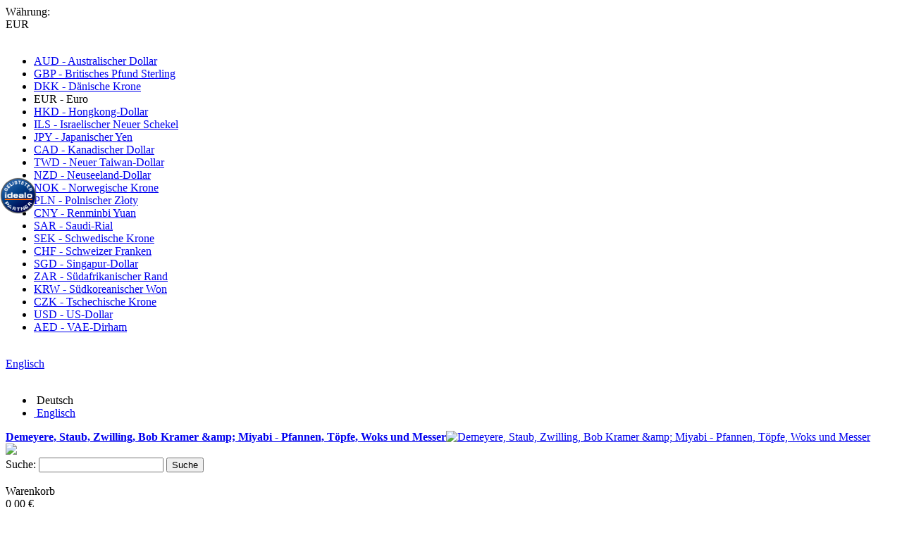

--- FILE ---
content_type: text/html; charset=UTF-8
request_url: https://berondi.de/demeyere-atlantis-stieltopf-mit-deckel-14-41414-41514-40850-337.html
body_size: 20269
content:
<!DOCTYPE html PUBLIC "-//W3C//DTD XHTML 1.0 Strict//EN" "http://www.w3.org/TR/xhtml1/DTD/xhtml1-strict.dtd">
<html xmlns="http://www.w3.org/1999/xhtml" xml:lang="de" lang="de">
<head>
<meta http-equiv="Content-Type" content="text/html; charset=utf-8" />
<title>Demeyere Atlantis - Stieltopf, Ø 14 cm, 41414+41514 / 40850-337</title>
<meta name="viewport" content="width=device-width, initial-scale=1, maximum-scale=1" /> <meta name="description" content="Demeyere Atlantis - Stieltopf, Ø 14 cm, 41414+41514 / 40850-337" />
<meta name="keywords" content="Demeyere Atlantis - Stieltopf, Ø 14 cm, 41414+41514 / 40850-337" />
<meta name="robots" content="INDEX,FOLLOW" />
<link rel="icon" href="https://berondi.de/media/favicon/default/favicon.ico" type="image/x-icon" />
<link rel="shortcut icon" href="https://berondi.de/media/favicon/default/favicon.ico" type="image/x-icon" />
<link rel="apple-touch-icon" href="https://berondi.de/skin/frontend/ultimo/default/apple-touch-icon.png" />
<link rel="apple-touch-icon" type="72x72" href="https://berondi.de/skin/frontend/ultimo/default/apple-touch-icon-72x72.png" />
<link rel="apple-touch-icon" type="114x114" href="https://berondi.de/skin/frontend/ultimo/default/apple-touch-icon-114x114.png" />
<!--[if lt IE 7]>
<script type="text/javascript">
//<![CDATA[
    var BLANK_URL = 'https://berondi.de/js/blank.html';
    var BLANK_IMG = 'https://berondi.de/js/spacer.gif';
//]]>
</script>
<![endif]-->
<link rel="stylesheet" href="https://berondi.de/media/css_secure/4add80b9cb2700e2811b64d464ec13fc.css" >
<link rel="stylesheet" href="https://berondi.de/media/css_secure/4b48e93c89f91163f66a5320c4a9fe4e.css" media="all" >
<link rel="stylesheet" href="https://berondi.de/media/css_secure/1fae478de7519df4b97495a29625a799.css" media="print" >
<script src="https://berondi.de/media/js/d43b0d1bf2016ab8bf76c26aaa7c8a07.js"></script>
<link rel="canonical" href="https://berondi.de/demeyere-atlantis-stieltopf-mit-deckel-14-41414-41514-40850-337.html">
<script type="text/javascript">
//<![CDATA[
Mage.Cookies.path     = '/';
Mage.Cookies.domain   = '.berondi.de';
//]]>
</script>
    <script>
        //<![CDATA[
        optionalZipCountries = ["IE","PA","HK","MO"];
        //]]>
    </script>
<script type="text/javascript">//<![CDATA[
        var Translator = new Translate({"HTML tags are not allowed":"HTML-Tags sind nicht erlaubt","Please select an option.":"Bitte w\u00e4hlen Sie eine Option.","This is a required field.":"Dies ist ein Pflichtfeld.","Please enter a valid number in this field.":"Bitte geben Sie eine g\u00fcltige Nummer in dieses Feld ein.","The value is not within the specified range.":"Der Wert ist nicht innerhalb des erlaubten Bereichs.","Please use numbers only in this field. Please avoid spaces or other characters such as dots or commas.":"Bitte nur Ziffern in diesem Feld verwenden. Vermeiden Sie Leerzeichen oder andere Zeichen (z. B. Punkt oder Komma).","Please use letters only (a-z or A-Z) in this field.":"Bitte nur Buchstaben (a-z oder A-Z) in diesem Feld verwenden.","Please use only letters (a-z), numbers (0-9) or underscore(_) in this field, first character should be a letter.":"Bitte nur Buchstaben (a-z), Ziffern (0-9) oder Unterstriche (_) in diesem Feld verwenden, das erste Zeichen muss ein Buchstabe sein.","Please use only letters (a-z or A-Z) or numbers (0-9) only in this field. No spaces or other characters are allowed.":"Bitte nur Buchstaben (a-z oder A-Z) oder Ziffern (0-9) in diesem Feld verwenden. Leerzeichen oder andere Zeichen sind nicht erlaubt.","Please use only letters (a-z or A-Z) or numbers (0-9) or spaces and # only in this field.":"Bitte nur Buchstaben (a-z oder A-Z), Ziffern (0-9), Leerzeichen oder # f\u00fcr dieses Feld verwenden.","Please enter a valid phone number. For example (123) 456-7890 or 123-456-7890.":"Bitte geben Sie eine g\u00fcltige Telefonnummer ein. Zum Beispiel (123) 456-7890 oder 123-456-7890.","Please enter a valid fax number. For example (123) 456-7890 or 123-456-7890.":"Bitte tragen Sie eine g\u00fcltige Faxnummer ein. Zum Beispiel (123) 456-7890 oder 123-456-7890.","Please enter a valid date.":"Bitte geben Sie ein g\u00fcltiges Datum ein.","Please enter a valid email address. For example johndoe@domain.com.":"Bitte geben Sie eine g\u00fcltige E-Mail Adresse ein. Zum Beispiel johndoe@domain.de.","Please use only visible characters and spaces.":"Bitte nur sichtbare Zeichen verwenden.","Please make sure your passwords match.":"Bitte stellen Sie sicher, dass die beiden Passworte identisch sind.","Please enter a valid URL. Protocol is required (http:\/\/, https:\/\/ or ftp:\/\/)":"Bitte geben Sie eine g\u00fcltige URL ein. M\u00f6gliche Protokolle (http:\/\/, https:\/\/ or ftp:\/\/)","Please enter a valid URL. For example http:\/\/www.example.com or www.example.com":"Bitte geben Sie eine g\u00fcltige URL ein. Zum Beispiel http:\/\/www.beispiel.de oder www.beispiel.de","Please enter a valid URL Key. For example \"example-page\", \"example-page.html\" or \"anotherlevel\/example-page\".":"Bitte geben Sie einen g\u00fcltigen URL-Bezeichner ein. Zum Beispiel \"beispiel-seite\", \"beispiel-seite.html\" or \"unterverzeichnis\/beispiel-seite\".","Please enter a valid XML-identifier. For example something_1, block5, id-4.":"Bitte geben Sie einen g\u00fcltigen XML-Identifizierer an. Zum Beispiel irgendetwas_1, block5, id-4.","Please enter a valid social security number. For example 123-45-6789.":"Bitte geben Sie eine g\u00fcltige Sozialversicherungsnummer ein. Zum Beispiel 123-45-6789.","Please enter a valid zip code. For example 90602 or 90602-1234.":"Bitte geben Sie eine g\u00fcltige Postleitzahl ein. Zum Beispiel 21335.","Please enter a valid zip code.":"Bitte geben Sie eine g\u00fcltige Postleitzahl ein.","Please use this date format: dd\/mm\/yyyy. For example 17\/03\/2006 for the 17th of March, 2006.":"Bitte verwenden Sie dieses Datumsformat: tt\/mm\/jjjj. Zum Beispiel 17\/03\/2006 f\u00fcr den 17. M\u00e4rz 2006.","Please enter a valid $ amount. For example $100.00.":"Bitte geben Sie einen g\u00fcltigen Betrag ein. Zum Beispiel 100,00 \u20ac.","Please select one of the above options.":"Bitte w\u00e4hlen Sie eine der oberen Optionen.","Please select one of the options.":"Bitte w\u00e4hlen Sie eine der Optionen.","Please select State\/Province.":"Bitte Land\/Bundesland w\u00e4hlen.","Please enter a number greater than 0 in this field.":"Bitte geben Sie eine Zahl gr\u00f6\u00dfer 0 in dieses Feld ein.","Please enter a number 0 or greater in this field.":"Bitte tragen Sie eine Zahl gr\u00f6\u00dfer\/gleich 0 in dieses Feld ein.","Please enter a valid credit card number.":"Bitte geben Sie eine g\u00fcltige Kreditkartennummer ein.","Credit card number does not match credit card type.":"Kreditkartennummer entspricht nicht Kreditkartentyp.","Card type does not match credit card number.":"Kreditkartenart entspricht nicht der angegeben Kreditkartennummer.","Incorrect credit card expiration date.":"Falsches Kreditkarten Ablaufdatum.","Please enter a valid credit card verification number.":"Bitte tragen Sie eine g\u00fcltige Kreditkarten-Pr\u00fcfnummer ein.","Please use only letters (a-z or A-Z), numbers (0-9) or underscore(_) in this field, first character should be a letter.":"Bitte nur Buchstaben (a-z oder A-Z), Ziffern (0-9) oder Unterstriche (_) in diesem Feld verwenden, das erste Zeichen muss ein Buchstabe sein.","Please input a valid CSS-length. For example 100px or 77pt or 20em or .5ex or 50%.":"Bitte geben Sie eine g\u00fcltige CSS-L\u00e4nge an. Beispielsweise 100px, 77pt, 20em, .5ex oder 50%.","Text length does not satisfy specified text range.":"Text L\u00e4nge entspricht nicht der gesetzten Bereichs.","Please enter a number lower than 100.":"Bitte tragen Sie keine Zahl gr\u00f6\u00dfer\/gleich 100 in dieses Feld ein.","Please select a file":"Bitte w\u00e4hlen Sie eine Datei","Please enter issue number or start date for switch\/solo card type.":"Bitte geben Sie eine Vorgangsnummer oder ein Startdatum switch\/solo Karten an.","Please wait, loading...":"Bitte warten, wird geladen\u2026","This date is a required value.":"Das Datum ist eine ben\u00f6tigte Angabe.","Please enter a valid day (1-%d).":"Bitte geben Sie einen g\u00fcltigen Tag (1-%d) an.","Please enter a valid month (1-12).":"Bitte geben Sie einen g\u00fcltigen Monat (1-12) an.","Please enter a valid year (1900-%d).":"Bitte geben Sie ein g\u00fcltiges Jahr (1900-%d) an.","Please enter a valid full date":"Bitte geben Sie eine vollst\u00e4ndiges, g\u00fcltiges Datum an","Please enter a valid date between %s and %s":"Bitte geben Sie ein g\u00fcltiges Datum zwischen dem %s und %s an","Please enter a valid date equal to or greater than %s":"Bitte geben Sie ein g\u00fcltiges Datum am oder nach dem %s an","Please enter a valid date less than or equal to %s":"Bitte geben Sie ein g\u00fcltiges Datum am oder vor dem %s an","Add Products":"Artikel hinzuf\u00fcgen","Complete":"Vollst\u00e4ndig","Please choose to register or to checkout as a guest":"Bitte registrieren Sie sich, oder gehen Sie als Gast zur Kasse","Your order cannot be completed at this time as there is no shipping methods available for it. Please make necessary changes in your shipping address.":"Ihre Bestellung kann momentan nicht abgeschlossen werden, da keine Versandarten daf\u00fcr verf\u00fcgbar sind.","Please specify shipping method.":"Bitte bestimmen Sie die Versandart.","Your order cannot be completed at this time as there is no payment methods available for it.":"Ihre Bestellung kann momentan nicht abgeschlossen werden, da keine Bezahlmethoden daf\u00fcr verf\u00fcgbar sind.","Please specify payment method.":"Bitte bestimmen Sie die Bezahlmethode.","Add to Cart":"In den Warenkorb","In Stock":"Auf Lager","Out of Stock":"Nicht auf Lager","Please enter a valid international bank account number.":"Bitte geben Sie eine g\u00fcltige IBAN an.","Please enter a valid swift code.":"Bitte geben Sie einen g\u00fcltigen BIC an."});
        //]]></script><!-- Google tag (gtag.js) -->
<script async
src="https://www.googletagmanager.com/gtag/js?id=G-M56CBCY8VW"></script>
<script>
   window.dataLayer = window.dataLayer || [];
   function gtag(){dataLayer.push(arguments);}
   gtag('js', new Date());
   gtag('config', 'G-M56CBCY8VW');
</script>
<script type="text/javascript">
    //<![CDATA[
    function externalLinks() {
        if (!document.getElementsByTagName) return;
            var anchors = document.getElementsByTagName("a");
            for (var i=0; i < anchors.length; i++) {
                var anchor = anchors[i];
                if (anchor.getAttribute("href") &&
                    anchor.getAttribute("rel") == "external")
                    anchor.target = "_blank";
            }
    }
    window.onload = externalLinks;
    //]]>
</script>
</head>
<body class="catalog-product-view catalog-product-view product-demeyere-atlantis-stieltopf-mit-deckel-14-41414-41514-40850-337 ">
<script type="text/javascript">
//<![CDATA[
if (typeof(Varien.searchForm) !== 'undefined') {
    Varien.searchForm.prototype._selectAutocompleteItem = function(element) {
        var link = element.down();
        if (link && link.tagName == 'A') {
            setLocation(link.href);
        } else {
            if (element.title){
                this.field.value = element.title;
            }
            this.form.submit();
        }
    };
    Varien.searchForm.prototype.initAutocomplete = function(url, destinationElement) {
        new Ajax.Autocompleter(
            this.field,
            destinationElement,
            url,
            {
                paramName: this.field.name,
                method: 'get',
                minChars: 1,
                frequency: .1,
                updateElement: this._selectAutocompleteItem.bind(this),
                onShow : function(element, update) {
                    if(!update.style.position || update.style.position=='absolute') {
                        update.style.position = 'absolute';
                        Position.clone(element, update, {
                            setHeight: false,
                            offsetTop: element.offsetHeight
                        });
                    }
                    Effect.Appear(update,{duration:0});
                }
            }
        );
    };
    Autocompleter.Base.prototype.markPrevious = function() {
        if (this.index > 0) {
            this.index--;
        } else {
            this.index = this.entryCount - 1;
        }
        var entry = this.getEntry(this.index);
        if (entry.select('a').length === 0) {
            this.markPrevious(); // Ignore items that don't have link
        }
    };
    Autocompleter.Base.prototype.markNext = function() {
        if (this.index < this.entryCount - 1) {
            this.index++;
        } else {
            this.index = 0;
        }
        var entry = this.getEntry(this.index);
        if (entry.select('a').length === 0) {
            this.markNext(); // Ignore items that don't have link
        } else {
            entry.scrollIntoView(false);
        }
    };
}
//]]>
</script>
<div class="wrapper">
        <noscript>
        <div class="global-site-notice noscript">
            <div class="notice-inner">
                <p>
                    <strong>JavaScript scheint in Ihrem Browser deaktiviert zu sein.</strong><br />
                    Sie müssen JavaScript in Ihrem Browser aktivieren, um alle Funktionen in diesem Shop nutzen zu können.                </p>
            </div>
        </div>
    </noscript>
    <div class="page">
        <div class="header-container" id="top">
    <div class="header container">
        <div class="grid-full">
            <div class="header-top clearer">
    <div class="dropdown currency-switcher item item-right">
        <div class="dropdown-toggle cover">
            <div>
                <div class="label hide-below-768">Währung:</div>
                <div class="value">EUR</div>
                <div class="caret">&nbsp;</div>
            </div>
        </div>
        <ul class="dropdown-menu left-hand"><li><a href="https://berondi.de/directory/currency/switch/currency/AUD/uenc/aHR0cHM6Ly9iZXJvbmRpLmRlL2RlbWV5ZXJlLWF0bGFudGlzLXN0aWVsdG9wZi1taXQtZGVja2VsLTE0LTQxNDE0LTQxNTE0LTQwODUwLTMzNy5odG1s/">AUD - Australischer Dollar</a></li><li><a href="https://berondi.de/directory/currency/switch/currency/GBP/uenc/aHR0cHM6Ly9iZXJvbmRpLmRlL2RlbWV5ZXJlLWF0bGFudGlzLXN0aWVsdG9wZi1taXQtZGVja2VsLTE0LTQxNDE0LTQxNTE0LTQwODUwLTMzNy5odG1s/">GBP - Britisches Pfund Sterling</a></li><li><a href="https://berondi.de/directory/currency/switch/currency/DKK/uenc/aHR0cHM6Ly9iZXJvbmRpLmRlL2RlbWV5ZXJlLWF0bGFudGlzLXN0aWVsdG9wZi1taXQtZGVja2VsLTE0LTQxNDE0LTQxNTE0LTQwODUwLTMzNy5odG1s/">DKK - Dänische Krone</a></li><li class="current">EUR - Euro</li><li><a href="https://berondi.de/directory/currency/switch/currency/HKD/uenc/aHR0cHM6Ly9iZXJvbmRpLmRlL2RlbWV5ZXJlLWF0bGFudGlzLXN0aWVsdG9wZi1taXQtZGVja2VsLTE0LTQxNDE0LTQxNTE0LTQwODUwLTMzNy5odG1s/">HKD - Hongkong-Dollar</a></li><li><a href="https://berondi.de/directory/currency/switch/currency/ILS/uenc/aHR0cHM6Ly9iZXJvbmRpLmRlL2RlbWV5ZXJlLWF0bGFudGlzLXN0aWVsdG9wZi1taXQtZGVja2VsLTE0LTQxNDE0LTQxNTE0LTQwODUwLTMzNy5odG1s/">ILS - Israelischer Neuer Schekel</a></li><li><a href="https://berondi.de/directory/currency/switch/currency/JPY/uenc/aHR0cHM6Ly9iZXJvbmRpLmRlL2RlbWV5ZXJlLWF0bGFudGlzLXN0aWVsdG9wZi1taXQtZGVja2VsLTE0LTQxNDE0LTQxNTE0LTQwODUwLTMzNy5odG1s/">JPY - Japanischer Yen</a></li><li><a href="https://berondi.de/directory/currency/switch/currency/CAD/uenc/aHR0cHM6Ly9iZXJvbmRpLmRlL2RlbWV5ZXJlLWF0bGFudGlzLXN0aWVsdG9wZi1taXQtZGVja2VsLTE0LTQxNDE0LTQxNTE0LTQwODUwLTMzNy5odG1s/">CAD - Kanadischer Dollar</a></li><li><a href="https://berondi.de/directory/currency/switch/currency/TWD/uenc/aHR0cHM6Ly9iZXJvbmRpLmRlL2RlbWV5ZXJlLWF0bGFudGlzLXN0aWVsdG9wZi1taXQtZGVja2VsLTE0LTQxNDE0LTQxNTE0LTQwODUwLTMzNy5odG1s/">TWD - Neuer Taiwan-Dollar</a></li><li><a href="https://berondi.de/directory/currency/switch/currency/NZD/uenc/aHR0cHM6Ly9iZXJvbmRpLmRlL2RlbWV5ZXJlLWF0bGFudGlzLXN0aWVsdG9wZi1taXQtZGVja2VsLTE0LTQxNDE0LTQxNTE0LTQwODUwLTMzNy5odG1s/">NZD - Neuseeland-Dollar</a></li><li><a href="https://berondi.de/directory/currency/switch/currency/NOK/uenc/aHR0cHM6Ly9iZXJvbmRpLmRlL2RlbWV5ZXJlLWF0bGFudGlzLXN0aWVsdG9wZi1taXQtZGVja2VsLTE0LTQxNDE0LTQxNTE0LTQwODUwLTMzNy5odG1s/">NOK - Norwegische Krone</a></li><li><a href="https://berondi.de/directory/currency/switch/currency/PLN/uenc/aHR0cHM6Ly9iZXJvbmRpLmRlL2RlbWV5ZXJlLWF0bGFudGlzLXN0aWVsdG9wZi1taXQtZGVja2VsLTE0LTQxNDE0LTQxNTE0LTQwODUwLTMzNy5odG1s/">PLN - Polnischer Złoty</a></li><li><a href="https://berondi.de/directory/currency/switch/currency/CNY/uenc/aHR0cHM6Ly9iZXJvbmRpLmRlL2RlbWV5ZXJlLWF0bGFudGlzLXN0aWVsdG9wZi1taXQtZGVja2VsLTE0LTQxNDE0LTQxNTE0LTQwODUwLTMzNy5odG1s/">CNY - Renminbi Yuan</a></li><li><a href="https://berondi.de/directory/currency/switch/currency/SAR/uenc/aHR0cHM6Ly9iZXJvbmRpLmRlL2RlbWV5ZXJlLWF0bGFudGlzLXN0aWVsdG9wZi1taXQtZGVja2VsLTE0LTQxNDE0LTQxNTE0LTQwODUwLTMzNy5odG1s/">SAR - Saudi-Rial</a></li><li><a href="https://berondi.de/directory/currency/switch/currency/SEK/uenc/aHR0cHM6Ly9iZXJvbmRpLmRlL2RlbWV5ZXJlLWF0bGFudGlzLXN0aWVsdG9wZi1taXQtZGVja2VsLTE0LTQxNDE0LTQxNTE0LTQwODUwLTMzNy5odG1s/">SEK - Schwedische Krone</a></li><li><a href="https://berondi.de/directory/currency/switch/currency/CHF/uenc/aHR0cHM6Ly9iZXJvbmRpLmRlL2RlbWV5ZXJlLWF0bGFudGlzLXN0aWVsdG9wZi1taXQtZGVja2VsLTE0LTQxNDE0LTQxNTE0LTQwODUwLTMzNy5odG1s/">CHF - Schweizer Franken</a></li><li><a href="https://berondi.de/directory/currency/switch/currency/SGD/uenc/aHR0cHM6Ly9iZXJvbmRpLmRlL2RlbWV5ZXJlLWF0bGFudGlzLXN0aWVsdG9wZi1taXQtZGVja2VsLTE0LTQxNDE0LTQxNTE0LTQwODUwLTMzNy5odG1s/">SGD - Singapur-Dollar</a></li><li><a href="https://berondi.de/directory/currency/switch/currency/ZAR/uenc/aHR0cHM6Ly9iZXJvbmRpLmRlL2RlbWV5ZXJlLWF0bGFudGlzLXN0aWVsdG9wZi1taXQtZGVja2VsLTE0LTQxNDE0LTQxNTE0LTQwODUwLTMzNy5odG1s/">ZAR - Südafrikanischer Rand</a></li><li><a href="https://berondi.de/directory/currency/switch/currency/KRW/uenc/aHR0cHM6Ly9iZXJvbmRpLmRlL2RlbWV5ZXJlLWF0bGFudGlzLXN0aWVsdG9wZi1taXQtZGVja2VsLTE0LTQxNDE0LTQxNTE0LTQwODUwLTMzNy5odG1s/">KRW - Südkoreanischer Won</a></li><li><a href="https://berondi.de/directory/currency/switch/currency/CZK/uenc/aHR0cHM6Ly9iZXJvbmRpLmRlL2RlbWV5ZXJlLWF0bGFudGlzLXN0aWVsdG9wZi1taXQtZGVja2VsLTE0LTQxNDE0LTQxNTE0LTQwODUwLTMzNy5odG1s/">CZK - Tschechische Krone</a></li><li><a href="https://berondi.de/directory/currency/switch/currency/USD/uenc/aHR0cHM6Ly9iZXJvbmRpLmRlL2RlbWV5ZXJlLWF0bGFudGlzLXN0aWVsdG9wZi1taXQtZGVja2VsLTE0LTQxNDE0LTQxNTE0LTQwODUwLTMzNy5odG1s/">USD - US-Dollar</a></li><li><a href="https://berondi.de/directory/currency/switch/currency/AED/uenc/aHR0cHM6Ly9iZXJvbmRpLmRlL2RlbWV5ZXJlLWF0bGFudGlzLXN0aWVsdG9wZi1taXQtZGVja2VsLTE0LTQxNDE0LTQxNTE0LTQwODUwLTMzNy5odG1s/">AED - VAE-Dirham</a></li></ul>    </div>
    <div class="dropdown lang-switcher item item-right">
        <div class="dropdown-toggle cover">
            <div>
            	<div class="label icon flag" style="background-image:url(https://berondi.de/skin/frontend/ultimo/default/images/flags/berondi_en.png)">&nbsp;</div>
                                <div class="value">
                    <a href="https://berondi.com/demeyere-atlantis-stieltopf-mit-deckel-14-41414-41514-40850-337.html?SID=d5tvqctlkbvrroh21grptlmhqv&amp;___store=berondi_en&amp;___from_store=default">
                        Englisch                    </a>
                </div>
                <div class="caret">&nbsp;</div>
            </div>
        </div>
        <ul class="dropdown-menu left-hand"><li class="current"><span class="label icon" style="background-image:url(https://berondi.de/skin/frontend/ultimo/default/images/flags/default.png);">&nbsp;</span>Deutsch</li><li><a href="https://berondi.com/demeyere-atlantis-stieltopf-mit-deckel-14-41414-41514-40850-337.html?SID=d5tvqctlkbvrroh21grptlmhqv&amp;___store=berondi_en&amp;___from_store=default"><span class="label icon" style="background-image:url(https://berondi.de/skin/frontend/ultimo/default/images/flags/berondi_en.png);">&nbsp;</span>Englisch</a></li></ul>    </div>
<div class="clear"></div>
                            </div>
            <div class="header-main v-grid-container">
                <div class="logo-wrapper grid12-3 v-grid">
                                            <a href="https://berondi.de/" title="Demeyere, Staub, Zwilling, Bob Kramer &amp;amp; Miyabi - Pfannen, T&ouml;pfe, Woks und Messer" class="logo"><strong>Demeyere, Staub, Zwilling, Bob Kramer &amp;amp; Miyabi - Pfannen, T&ouml;pfe, Woks und Messer</strong><img src="https://berondi.de/skin/frontend/ultimo/default/images/berondi_logo.png" alt="Demeyere, Staub, Zwilling, Bob Kramer &amp;amp; Miyabi - Pfannen, T&ouml;pfe, Woks und Messer" /></a>
                                    </div>
                <!--<div class="grid12-8 v-grid">-->	<!-- TODO:remove test!!!!!!!!!!!!!! -->
                <div class="header-top-search-wrapper grid12-5 v-grid clearer">
                    <div class="berondi-custom-logos">
                        <div class="logo-sammlung">
                            <img src="https://berondi.de/skin/frontend/ultimo/default/images/logos/demeyere_staub_zwilling_kramer_miyabi_logo.png" />
                        </div>
                        <div class="clear"></div>
                    </div>
                    <form id="search_mini_form" action="https://berondi.de/catalogsearch/result/" method="get">
    <div class="form-search">
        <label for="search">Suche:</label>
        <input id="search" type="text" name="q" value="" class="input-text" maxlength="128" />
        <button type="submit" title="Suche" class="button"><span><span>Suche</span></span></button>
        <div id="search_autocomplete" class="search-autocomplete"></div>
        <script type="text/javascript">
        //<![CDATA[
            var searchForm = new Varien.searchForm('search_mini_form', 'search', 'Gesamten Shop durchsuchen…');
            searchForm.initAutocomplete('https://berondi.de/autocomplete.php?store=default&currency=EUR&fallback_url=https://berondi.de/catalogsearch/ajax/suggest/', 'search_autocomplete');
        //]]>
        </script>
    </div>
</form>
                                    </div>
                <div class="user-menu clearer grid12-4 v-grid">
<div id="mini-cart" class="dropdown is-empty">
    <div class="dropdown-toggle cover" title="Sie haben keine Artikel im Warenkorb.">
    <div>
    	<div class="label icon icon-cart">&nbsp;</div>
        <div class="hide-below-960">Warenkorb</div>
		        	<div class="empty"><span class="price">0,00 €</span></div>
                <div class="caret">&nbsp;</div>
	</div> <!-- end: dropdown-toggle > div -->
    </div> <!-- end: dropdown-toggle -->
            	<div class="dropdown-menu left-hand block">
        	<div class="block-content-inner">
				                <div class="empty">Sie haben keine Artikel im Warenkorb.</div>
            </div> <!-- end: block-content-inner -->
		</div> <!-- end: dropdown-menu -->
</div> <!-- end: mini-cart -->
                    <div class="after-mini-cart"></div>
                    <div class="top-links show-separators">
<div class="dropdown quick-compare is-empty">
    <div class="dropdown-toggle cover" title="Sie haben keine Artikel auf der Vergleichsliste.">
    	<div>
        	<div class="label icon icon-compare">&nbsp;</div>
	        <div class="hide-below-1280">Vergleichen</div>
			            	<div class="amount">(0)</div>
			            <div class="caret">&nbsp;</div>
        </div>
    </div>
    <div class="dropdown-menu left-hand">
            <div class="empty">Sie haben keine Artikel auf der Vergleichsliste.</div>
        </div><!-- end: dropdown-menu -->
</div>
<ul class="links">
            <li class="first" ><a href="https://berondi.de/customer/account/" title="Benutzerkonto" >Benutzerkonto</a></li>
                                <li ><a href="https://berondi.de/wishlist/" title="Wunschliste" >Wunschliste</a></li>
            <li class=" last" id="link-sign-up"><a href="https://berondi.de/customer/account/create/" title="Registrieren" >Registrieren</a></li>
            </ul>
                    </div> <!-- end: top-links -->
                </div> <!-- end: user-menu -->
                <!--</div>-->	<!-- TODO:remove test!!!!!!!!!!! -->
            </div> <!-- end: header-main -->
        </div> <!-- end: grid unit -->
    </div> <!-- end: header -->
    <div class="nav-container">
        <div class="nav container clearer show-bg">
<div id="mobnav" class="grid-full">
    <a id="mobnav-trigger" href="javascript:void(0);">
    	<span class="icon">
            <span class="line">&nbsp;</span>
            <span class="line">&nbsp;</span>
            <span class="line">&nbsp;</span>
        </span>
    	<span>Menü</span>
    </a>
</div>
<ul class="accordion vertnav vertnav-top grid-full">
	<li class="level0 nav-1 level-top first parent">
<a href="https://berondi.de/demeyere-kochgeschirr.html" class="level-top">
<span>Demeyere</span>
</a>
<span class="opener">&nbsp;</span>
<ul class="level0">
<li class="level1 nav-1-1 first parent">
<a href="https://berondi.de/demeyere-kochgeschirr/demeyere-atlantis.html">
<span>Demeyere - Serie Atlantis</span>
</a>
<span class="opener">&nbsp;</span>
<ul class="level1">
<li class="level2 nav-1-1-1 first">
<a href="https://berondi.de/demeyere-kochgeschirr/demeyere-atlantis/demeyere-atlantis-sets.html">
<span>Sets (Rabatte / Produktberatung)</span>
</a>
</li><li class="level2 nav-1-1-2">
<a href="https://berondi.de/demeyere-kochgeschirr/demeyere-atlantis/demeyere-atlantis-pfannen.html">
<span>Pfannen</span>
</a>
</li><li class="level2 nav-1-1-3">
<a href="https://berondi.de/demeyere-kochgeschirr/demeyere-atlantis/demeyere-atlantis-kochtoepfe-mit-deckel.html">
<span>Kochtöpfe mit Deckel</span>
</a>
</li><li class="level2 nav-1-1-4">
<a href="https://berondi.de/demeyere-kochgeschirr/demeyere-atlantis/demeyere-atlantis-stieltoepfe-mit-deckel.html">
<span>Stieltöpfe mit Deckel</span>
</a>
</li><li class="level2 nav-1-1-5">
<a href="https://berondi.de/demeyere-kochgeschirr/demeyere-atlantis/demeyere-atlantis-stieltoepfe-ohne-deckel.html">
<span>Stieltöpfe ohne Deckel</span>
</a>
</li><li class="level2 nav-1-1-6">
<a href="https://berondi.de/demeyere-kochgeschirr/demeyere-atlantis/demeyere-atlantis-sauteusen-mit-deckel.html">
<span>Sauteusen mit Deckel</span>
</a>
</li><li class="level2 nav-1-1-7">
<a href="https://berondi.de/demeyere-kochgeschirr/demeyere-atlantis/demeyere-atlantis-sauteusen-ohne-deckel.html">
<span>Sauteusen ohne Deckel</span>
</a>
</li><li class="level2 nav-1-1-8">
<a href="https://berondi.de/demeyere-kochgeschirr/demeyere-atlantis/demeyere-atlantis-zubehor.html">
<span>Zubehör</span>
</a>
</li><li class="level2 nav-1-1-9 last">
<a href="https://berondi.de/demeyere-kochgeschirr/demeyere-atlantis/demeyere-atlantis-glasdeckel.html">
<span>Glasdeckel</span>
</a>
</li>
</ul>
</li><li class="level1 nav-1-2 parent">
<a href="https://berondi.de/demeyere-kochgeschirr/demeyere-industry.html">
<span>Demeyere - Serie Industry</span>
</a>
<span class="opener">&nbsp;</span>
<ul class="level1">
<li class="level2 nav-1-2-10 first">
<a href="https://berondi.de/demeyere-kochgeschirr/demeyere-industry/demeyere-industry-sets.html">
<span>Sets (Rabatte / Produktberatung)</span>
</a>
</li><li class="level2 nav-1-2-11">
<a href="https://berondi.de/demeyere-kochgeschirr/demeyere-industry/demeyere-industry-pfannen.html">
<span>Pfannen</span>
</a>
</li><li class="level2 nav-1-2-12">
<a href="https://berondi.de/demeyere-kochgeschirr/demeyere-industry/demeyere-industry-kochtoepfe-mit-deckel.html">
<span>Kochtöpfe mit Deckel</span>
</a>
</li><li class="level2 nav-1-2-13">
<a href="https://berondi.de/demeyere-kochgeschirr/demeyere-industry/demeyere-industry-stieltoepfe-mit-deckel.html">
<span>Stieltöpfe mit Deckel</span>
</a>
</li><li class="level2 nav-1-2-14">
<a href="https://berondi.de/demeyere-kochgeschirr/demeyere-industry/demeyere-industry-stieltoepfe-ohne-deckel.html">
<span>Stieltöpfe ohne Deckel</span>
</a>
</li><li class="level2 nav-1-2-15">
<a href="https://berondi.de/demeyere-kochgeschirr/demeyere-industry/demeyere-industry-sauteusen.html">
<span>Sauteusen</span>
</a>
</li><li class="level2 nav-1-2-16">
<a href="https://berondi.de/demeyere-kochgeschirr/demeyere-industry/wok.html">
<span>Wok</span>
</a>
</li><li class="level2 nav-1-2-17 last">
<a href="https://berondi.de/demeyere-kochgeschirr/demeyere-industry/glasdeckel.html">
<span>Glasdeckel</span>
</a>
</li>
</ul>
</li><li class="level1 nav-1-3 parent">
<a href="https://berondi.de/demeyere-kochgeschirr/demeyere-apollo.html">
<span>Demeyere - Serie Apollo</span>
</a>
<span class="opener">&nbsp;</span>
<ul class="level1">
<li class="level2 nav-1-3-18 first">
<a href="https://berondi.de/demeyere-kochgeschirr/demeyere-apollo/demeyere-apollo-sets.html">
<span>Sets (Rabatte / Produktberatung)</span>
</a>
</li><li class="level2 nav-1-3-19">
<a href="https://berondi.de/demeyere-kochgeschirr/demeyere-apollo/demeyere-apollo-pfannen.html">
<span>Pfannen</span>
</a>
</li><li class="level2 nav-1-3-20">
<a href="https://berondi.de/demeyere-kochgeschirr/demeyere-apollo/demeyere-apollo-kochtoepfe-mit-deckel.html">
<span>Kochtöpfe mit Deckel</span>
</a>
</li><li class="level2 nav-1-3-21">
<a href="https://berondi.de/demeyere-kochgeschirr/demeyere-apollo/demeyere-apollo-kochtoepfe-ohne-deckel.html">
<span>Kochtöpfe ohne Deckel</span>
</a>
</li><li class="level2 nav-1-3-22">
<a href="https://berondi.de/demeyere-kochgeschirr/demeyere-apollo/demeyere-apollo-stieltoepfe-mit-deckel.html">
<span>Stieltöpfe mit Deckel</span>
</a>
</li><li class="level2 nav-1-3-23">
<a href="https://berondi.de/demeyere-kochgeschirr/demeyere-apollo/demeyere-apollo-stieltoepfe-ohne-deckel.html">
<span>Stieltöpfe ohne Deckel</span>
</a>
</li><li class="level2 nav-1-3-24">
<a href="https://berondi.de/demeyere-kochgeschirr/demeyere-apollo/demeyere-apollo-sauteusen-mit-deckel.html">
<span>Sauteusen mit Deckel</span>
</a>
</li><li class="level2 nav-1-3-25">
<a href="https://berondi.de/demeyere-kochgeschirr/demeyere-apollo/demeyere-apollo-sauteusen-ohne-deckel.html">
<span>Sauteusen ohne Deckel</span>
</a>
</li><li class="level2 nav-1-3-26">
<a href="https://berondi.de/demeyere-kochgeschirr/demeyere-apollo/demeyere-apollo-zubehor.html">
<span>Zubehör</span>
</a>
</li><li class="level2 nav-1-3-27 last">
<a href="https://berondi.de/demeyere-kochgeschirr/demeyere-apollo/glasdeckel.html">
<span>Glasdeckel</span>
</a>
</li>
</ul>
</li><li class="level1 nav-1-4 parent">
<a href="https://berondi.de/demeyere-kochgeschirr/demeyere-alu-pro-german.html">
<span>Demeyere - Serie Alu Pro</span>
</a>
<span class="opener">&nbsp;</span>
<ul class="level1">
<li class="level2 nav-1-4-28 first">
<a href="https://berondi.de/demeyere-kochgeschirr/demeyere-alu-pro-german/demeyere-alu-pro-pfannen.html">
<span>Pfannen</span>
</a>
</li><li class="level2 nav-1-4-29">
<a href="https://berondi.de/demeyere-kochgeschirr/demeyere-alu-pro-german/demeyere-alu-pro-toepfe.html">
<span>Töpfe</span>
</a>
</li><li class="level2 nav-1-4-30 last">
<a href="https://berondi.de/demeyere-kochgeschirr/demeyere-alu-pro-german/demeyere-alu-pro-woks-german.html">
<span>Woks</span>
</a>
</li>
</ul>
</li><li class="level1 nav-1-5 parent">
<a href="https://berondi.de/demeyere-kochgeschirr/demeyere-pfannen.html">
<span>Demeyere - Pfannen</span>
</a>
<span class="opener">&nbsp;</span>
<ul class="level1">
<li class="level2 nav-1-5-31 first">
<a href="https://berondi.de/demeyere-kochgeschirr/demeyere-pfannen/demeyere-controlinduc-pfannen.html">
<span>ControlInduc(R) Pfannen / Gold</span>
</a>
</li><li class="level2 nav-1-5-32">
<a href="https://berondi.de/demeyere-kochgeschirr/demeyere-pfannen/demeyere-bratpfannen-5-sterne.html">
<span>Bratpfannen 5* / Gold</span>
</a>
</li><li class="level2 nav-1-5-33">
<a href="https://berondi.de/demeyere-kochgeschirr/demeyere-pfannen/demeyere-bratpfannen-4-sterne.html">
<span>Bratpfannen 4* / Silber</span>
</a>
</li><li class="level2 nav-1-5-34">
<a href="https://berondi.de/demeyere-kochgeschirr/demeyere-pfannen/demeyere-bratpfannen-3-sterne.html">
<span>Bratpfannen 3* / Grau</span>
</a>
</li><li class="level2 nav-1-5-35">
<a href="https://berondi.de/demeyere-kochgeschirr/demeyere-pfannen/demeyere-alu-pro.html">
<span>Alu Pro</span>
</a>
</li><li class="level2 nav-1-5-36">
<a href="https://berondi.de/demeyere-kochgeschirr/demeyere-pfannen/demeyere-teppanyaki-plancha.html">
<span>Teppanyaki / Grillplatten</span>
</a>
</li><li class="level2 nav-1-5-37">
<a href="https://berondi.de/demeyere-kochgeschirr/demeyere-pfannen/demeyere-pfannkuchenpfannen.html">
<span>Pfannkuchenpfannen</span>
</a>
</li><li class="level2 nav-1-5-38">
<a href="https://berondi.de/demeyere-kochgeschirr/demeyere-pfannen/demeyere-schmorpfannen.html">
<span>Schmorpfannen</span>
</a>
</li><li class="level2 nav-1-5-39">
<a href="https://berondi.de/demeyere-kochgeschirr/demeyere-pfannen/demeyere-braeter.html">
<span>Bräter / Röstpfannen</span>
</a>
</li><li class="level2 nav-1-5-40">
<a href="https://berondi.de/demeyere-kochgeschirr/demeyere-pfannen/demeyere-pfannen-mit-2-griffen.html">
<span>Pfannen mit 2 Griffen</span>
</a>
</li><li class="level2 nav-1-5-41">
<a href="https://berondi.de/demeyere-kochgeschirr/demeyere-pfannen/demeyere-gourmetpfannen.html">
<span>Gourmetpfannen</span>
</a>
</li><li class="level2 nav-1-5-42">
<a href="https://berondi.de/demeyere-kochgeschirr/demeyere-pfannen/demeyere-zubehor.html">
<span>Zubehör</span>
</a>
</li><li class="level2 nav-1-5-43 last">
<a href="https://berondi.de/demeyere-kochgeschirr/demeyere-pfannen/demeyere-glasdeckel.html">
<span>Glasdeckel</span>
</a>
</li>
</ul>
</li><li class="level1 nav-1-6 parent">
<a href="https://berondi.de/demeyere-kochgeschirr/demeyere-woks.html">
<span>Demeyere - Woks</span>
</a>
<span class="opener">&nbsp;</span>
<ul class="level1">
<li class="level2 nav-1-6-44 first">
<a href="https://berondi.de/demeyere-kochgeschirr/demeyere-woks/woks-mit-flachem-boden.html">
<span>Woks mit flachem Boden</span>
</a>
</li><li class="level2 nav-1-6-45">
<a href="https://berondi.de/demeyere-kochgeschirr/demeyere-woks/demeyere-woks-mit-rundem-boden.html">
<span>Woks mit rundem Boden</span>
</a>
</li><li class="level2 nav-1-6-46 last">
<a href="https://berondi.de/demeyere-kochgeschirr/demeyere-woks/demeyere-glasdeckel.html">
<span>Glasdeckel</span>
</a>
</li>
</ul>
</li><li class="level1 nav-1-7 parent">
<a href="https://berondi.de/demeyere-kochgeschirr/demeyere-spezialprodukte.html">
<span>Demeyere - Spezialprodukte</span>
</a>
<span class="opener">&nbsp;</span>
<ul class="level1">
<li class="level2 nav-1-7-47 first">
<a href="https://berondi.de/demeyere-kochgeschirr/demeyere-spezialprodukte/demeyere-raeucherzubehoer.html">
<span>Räucherzubehör</span>
</a>
</li><li class="level2 nav-1-7-48">
<a href="https://berondi.de/demeyere-kochgeschirr/demeyere-spezialprodukte/demeyere-sossentoepfe.html">
<span>Hoher Sossentopf</span>
</a>
</li><li class="level2 nav-1-7-49">
<a href="https://berondi.de/demeyere-kochgeschirr/demeyere-spezialprodukte/demeyere-minisets.html">
<span>Mini Kochgeschirr</span>
</a>
</li><li class="level2 nav-1-7-50 last">
<a href="https://berondi.de/demeyere-kochgeschirr/demeyere-spezialprodukte/demeyere-glasdeckel.html">
<span>Glasdeckel</span>
</a>
</li>
</ul>
</li><li class="level1 nav-1-8 parent">
<a href="https://berondi.de/demeyere-kochgeschirr/demeyere-technologien.html">
<span>Demeyere - Technologien</span>
</a>
<span class="opener">&nbsp;</span>
<ul class="level1">
<li class="level2 nav-1-8-51 first parent">
<a href="https://berondi.de/demeyere-kochgeschirr/demeyere-technologien/perfekt-braten.html">
<span>Perfekt braten</span>
</a>
<span class="opener">&nbsp;</span>
<ul class="level2">
<li class="level3 nav-1-8-51-1 first">
<a href="https://berondi.de/demeyere-kochgeschirr/demeyere-technologien/perfekt-braten/controlinduc.html">
<span>ControlInduc®</span>
</a>
</li><li class="level3 nav-1-8-51-2">
<a href="https://berondi.de/demeyere-kochgeschirr/demeyere-technologien/perfekt-braten/thermolon-granite.html">
<span>Thermolon Granite</span>
</a>
</li><li class="level3 nav-1-8-51-3">
<a href="https://berondi.de/demeyere-kochgeschirr/demeyere-technologien/perfekt-braten/7-plymaterial.html">
<span>7-PlyMaterial®</span>
</a>
</li><li class="level3 nav-1-8-51-4">
<a href="https://berondi.de/demeyere-kochgeschirr/demeyere-technologien/perfekt-braten/triplinduc.html">
<span>TriplInduc®</span>
</a>
</li><li class="level3 nav-1-8-51-5">
<a href="https://berondi.de/demeyere-kochgeschirr/demeyere-technologien/perfekt-braten/multiglide-beschichtung.html">
<span>Multiglide® Beschichtung</span>
</a>
</li><li class="level3 nav-1-8-51-6 last">
<a href="https://berondi.de/demeyere-kochgeschirr/demeyere-technologien/perfekt-braten/3plymaterial.html">
<span>3PlyMaterial</span>
</a>
</li>
</ul>
</li><li class="level2 nav-1-8-52 parent">
<a href="https://berondi.de/demeyere-kochgeschirr/demeyere-technologien/speziell-fur-induktion.html">
<span>Speziell für Induktion</span>
</a>
<span class="opener">&nbsp;</span>
<ul class="level2">
<li class="level3 nav-1-8-52-7 first">
<a href="https://berondi.de/demeyere-kochgeschirr/demeyere-technologien/speziell-fur-induktion/demeyere-controlinduc.html">
<span>ControlInduc®</span>
</a>
</li><li class="level3 nav-1-8-52-8 last">
<a href="https://berondi.de/demeyere-kochgeschirr/demeyere-technologien/speziell-fur-induktion/triplinduc.html">
<span>TriplInduc®</span>
</a>
</li>
</ul>
</li><li class="level2 nav-1-8-53 parent">
<a href="https://berondi.de/demeyere-kochgeschirr/demeyere-technologien/der-perfekte-boden.html">
<span>Der perfekte Boden</span>
</a>
<span class="opener">&nbsp;</span>
<ul class="level2">
<li class="level3 nav-1-8-53-9 first">
<a href="https://berondi.de/demeyere-kochgeschirr/demeyere-technologien/der-perfekte-boden/3plymaterial.html">
<span>3PlyMaterial</span>
</a>
</li><li class="level3 nav-1-8-53-10">
<a href="https://berondi.de/demeyere-kochgeschirr/demeyere-technologien/der-perfekte-boden/inductoseal.html">
<span>InductoSeal®</span>
</a>
</li><li class="level3 nav-1-8-53-11">
<a href="https://berondi.de/demeyere-kochgeschirr/demeyere-technologien/der-perfekte-boden/triplinduc.html">
<span>TriplInduc®</span>
</a>
</li><li class="level3 nav-1-8-53-12">
<a href="https://berondi.de/demeyere-kochgeschirr/demeyere-technologien/der-perfekte-boden/inductobase.html">
<span>InductoBase®</span>
</a>
</li><li class="level3 nav-1-8-53-13 last">
<a href="https://berondi.de/demeyere-kochgeschirr/demeyere-technologien/der-perfekte-boden/7-plymaterial.html">
<span>7-PlyMaterial®</span>
</a>
</li>
</ul>
</li><li class="level2 nav-1-8-54">
<a href="https://berondi.de/demeyere-kochgeschirr/demeyere-technologien/fur-alle-herde-geeignet.html">
<span>Für alle Herde geeignet</span>
</a>
</li><li class="level2 nav-1-8-55">
<a href="https://berondi.de/demeyere-kochgeschirr/demeyere-technologien/der-beste-aufbau.html">
<span>Der beste Aufbau</span>
</a>
</li><li class="level2 nav-1-8-56">
<a href="https://berondi.de/demeyere-kochgeschirr/demeyere-technologien/der-ideale-giessrand.html">
<span>Der ideale Gießrand</span>
</a>
</li><li class="level2 nav-1-8-57">
<a href="https://berondi.de/demeyere-kochgeschirr/demeyere-technologien/die-besten-materialien.html">
<span>Die besten Materialien</span>
</a>
</li><li class="level2 nav-1-8-58 parent">
<a href="https://berondi.de/demeyere-kochgeschirr/demeyere-technologien/hygienisch-und-pflegeleicht.html">
<span>Hygienisch und pflegeleicht</span>
</a>
<span class="opener">&nbsp;</span>
<ul class="level2">
<li class="level3 nav-1-8-58-14 first">
<a href="https://berondi.de/demeyere-kochgeschirr/demeyere-technologien/hygienisch-und-pflegeleicht/inductoseal.html">
<span>InductoSeal®</span>
</a>
</li><li class="level3 nav-1-8-58-15">
<a href="https://berondi.de/demeyere-kochgeschirr/demeyere-technologien/hygienisch-und-pflegeleicht/silvinox.html">
<span>Silvinox®</span>
</a>
</li><li class="level3 nav-1-8-58-16">
<a href="https://berondi.de/demeyere-kochgeschirr/demeyere-technologien/hygienisch-und-pflegeleicht/brinox.html">
<span>Brinox®</span>
</a>
</li><li class="level3 nav-1-8-58-17">
<a href="https://berondi.de/demeyere-kochgeschirr/demeyere-technologien/hygienisch-und-pflegeleicht/massive-griffe.html">
<span>Massive Griffe</span>
</a>
</li><li class="level3 nav-1-8-58-18 last">
<a href="https://berondi.de/demeyere-kochgeschirr/demeyere-technologien/hygienisch-und-pflegeleicht/keine-unterlegscheiben.html">
<span>Keine Unterlegscheiben</span>
</a>
</li>
</ul>
</li><li class="level2 nav-1-8-59">
<a href="https://berondi.de/demeyere-kochgeschirr/demeyere-technologien/perfekter-abschluss.html">
<span>Perfekter Abschluss</span>
</a>
</li><li class="level2 nav-1-8-60 last">
<a href="https://berondi.de/demeyere-kochgeschirr/demeyere-technologien/about-demeyere-and-berondi.html">
<span>Über Demeyere und berondi</span>
</a>
</li>
</ul>
</li><li class="level1 nav-1-9 last">
<a href="https://berondi.de/demeyere-kochgeschirr/broschuren-produktvideos.html">
<span>Broschüren &amp; Produktvideos</span>
</a>
</li>
</ul>
</li><li class="level0 nav-2 level-top parent">
<a href="https://berondi.de/staub-kochgeschirr.html" class="level-top">
<span>Staub</span>
</a>
<span class="opener">&nbsp;</span>
<ul class="level0">
<li class="level1 nav-2-1 first">
<a href="https://berondi.de/staub-kochgeschirr/staub-kochtopfsets.html">
<span>Staub - Kochtopfsets</span>
</a>
</li><li class="level1 nav-2-2">
<a href="https://berondi.de/staub-kochgeschirr/staub-la-cocotte-braeter-rund.html">
<span>Staub - La Cocotte Bräter rund</span>
</a>
</li><li class="level1 nav-2-3">
<a href="https://berondi.de/staub-kochgeschirr/staub-la-cocotte-braeter-oval.html">
<span>Staub - La Cocotte Bräter oval</span>
</a>
</li><li class="level1 nav-2-4">
<a href="https://berondi.de/staub-kochgeschirr/staub-la-cocotte-braeter-sonderformen.html">
<span>Staub - La Cocotte Bräter Sonderformen</span>
</a>
</li><li class="level1 nav-2-5">
<a href="https://berondi.de/staub-kochgeschirr/staub-chistera-braeter-rund.html">
<span>Staub - Chistera Bräter</span>
</a>
</li><li class="level1 nav-2-6">
<a href="https://berondi.de/staub-kochgeschirr/staub-braeter-glasdeckel-rund.html">
<span>Staub - Bräter mit Glasdeckel</span>
</a>
</li><li class="level1 nav-2-7">
<a href="https://berondi.de/staub-kochgeschirr/staub-stieltoepfe.html">
<span>Staub - Stieltöpfe</span>
</a>
</li><li class="level1 nav-2-8">
<a href="https://berondi.de/staub-kochgeschirr/staub-pfannen.html">
<span>Staub - Pfannen</span>
</a>
</li><li class="level1 nav-2-9">
<a href="https://berondi.de/staub-kochgeschirr/staub-grillpfannen.html">
<span>Staub - Grillpfannen</span>
</a>
</li><li class="level1 nav-2-10">
<a href="https://berondi.de/staub-kochgeschirr/staub-auflaufformen-terrinen.html">
<span>Staub - Auflaufformen &amp; Terrinen</span>
</a>
</li><li class="level1 nav-2-11">
<a href="https://berondi.de/staub-kochgeschirr/staub-woks-tajinen.html">
<span>Staub - Woks &amp; Tajinen</span>
</a>
</li><li class="level1 nav-2-12">
<a href="https://berondi.de/staub-kochgeschirr/staub-fondue.html">
<span>Staub - Fondue</span>
</a>
</li><li class="level1 nav-2-13">
<a href="https://berondi.de/staub-kochgeschirr/staub-teekanne.html">
<span>Staub - Teekanne</span>
</a>
</li><li class="level1 nav-2-14">
<a href="https://berondi.de/staub-kochgeschirr/staub-minis-servieren.html">
<span>Staub - Minis &amp; Servieren</span>
</a>
</li><li class="level1 nav-2-15">
<a href="https://berondi.de/staub-kochgeschirr/staub-kuechenhelfer.html">
<span>Staub - Küchenhelfer</span>
</a>
</li><li class="level1 nav-2-16">
<a href="https://berondi.de/staub-kochgeschirr/staub-zubehoer.html">
<span>Staub - Zubehör</span>
</a>
</li><li class="level1 nav-2-17 last">
<a href="https://berondi.de/staub-kochgeschirr/staub-broschueren-abmessungen-produktvideos.html">
<span>Staub - Broschüren, Abmessungen &amp; Produktvideos</span>
</a>
</li>
</ul>
</li><li class="level0 nav-3 level-top parent">
<a href="https://berondi.de/zwilling.html" class="level-top">
<span>Zwilling</span>
</a>
<span class="opener">&nbsp;</span>
<ul class="level0">
<li class="level1 nav-3-1 first parent">
<a href="https://berondi.de/zwilling/zwilling-messer.html">
<span>Zwilling - Messer</span>
</a>
<span class="opener">&nbsp;</span>
<ul class="level1">
<li class="level2 nav-3-1-1 first">
<a href="https://berondi.de/zwilling/zwilling-messer/zwilling-1731.html">
<span>Zwilling - 1731</span>
</a>
</li><li class="level2 nav-3-1-2">
<a href="https://berondi.de/zwilling/zwilling-messer/zwilling-tanrei.html">
<span>Zwilling - Tanrei</span>
</a>
</li><li class="level2 nav-3-1-3">
<a href="https://berondi.de/zwilling/zwilling-messer/zwilling-pro.html">
<span>Zwilling - Pro</span>
</a>
</li><li class="level2 nav-3-1-4">
<a href="https://berondi.de/zwilling/zwilling-messer/zwilling-pro-wood-messer.html">
<span>Zwilling - Pro Wood</span>
</a>
</li><li class="level2 nav-3-1-5">
<a href="https://berondi.de/zwilling/zwilling-messer/zwilling-professional-s.html">
<span>Zwilling - Professional 'S'</span>
</a>
</li><li class="level2 nav-3-1-6">
<a href="https://berondi.de/zwilling/zwilling-messer/zwilling-pure.html">
<span>Zwilling - Pure</span>
</a>
</li><li class="level2 nav-3-1-7">
<a href="https://berondi.de/zwilling/zwilling-messer/zwilling-twin-pollux.html">
<span>Zwilling - Twin Pollux</span>
</a>
</li><li class="level2 nav-3-1-8">
<a href="https://berondi.de/zwilling/zwilling-messer/zwilling-steakmesser.html">
<span>Zwilling - Steakmesser</span>
</a>
</li><li class="level2 nav-3-1-9 last">
<a href="https://berondi.de/zwilling/zwilling-messer/zwilling-zubehoer.html">
<span>Zwilling - Zubehör</span>
</a>
</li>
</ul>
</li><li class="level1 nav-3-2 parent">
<a href="https://berondi.de/zwilling/zwilling-kochgeschirr.html">
<span>Zwilling - Kochgeschirr</span>
</a>
<span class="opener">&nbsp;</span>
<ul class="level1">
<li class="level2 nav-3-2-10 first">
<a href="https://berondi.de/zwilling/zwilling-kochgeschirr/zwilling-kochgeschirrsets.html">
<span>Zwilling - Kochgeschirrsets</span>
</a>
</li><li class="level2 nav-3-2-11">
<a href="https://berondi.de/zwilling/zwilling-kochgeschirr/zwilling-woks.html">
<span>Zwilling - Woks</span>
</a>
</li><li class="level2 nav-3-2-12 last">
<a href="https://berondi.de/zwilling/zwilling-kochgeschirr/zwilling-zubehoer.html">
<span>Zwilling - Zubehör</span>
</a>
</li>
</ul>
</li><li class="level1 nav-3-3 parent">
<a href="https://berondi.de/zwilling/zwilling-bestecke.html">
<span>Zwilling - Bestecke</span>
</a>
<span class="opener">&nbsp;</span>
<ul class="level1">
<li class="level2 nav-3-3-13 first">
<a href="https://berondi.de/zwilling/zwilling-bestecke/zwilling-minimale-besteck.html">
<span>Zwilling - Minimale</span>
</a>
</li><li class="level2 nav-3-3-14">
<a href="https://berondi.de/zwilling/zwilling-bestecke/zwilling-greenwich-besteck.html">
<span>Zwilling - Greenwich</span>
</a>
</li><li class="level2 nav-3-3-15">
<a href="https://berondi.de/zwilling/zwilling-bestecke/zwilling-soho-besteck.html">
<span>Zwilling - Soho</span>
</a>
</li><li class="level2 nav-3-3-16 last">
<a href="https://berondi.de/zwilling/zwilling-bestecke/zwilling-king-besteck.html">
<span>Zwilling - King</span>
</a>
</li>
</ul>
</li><li class="level1 nav-3-4">
<a href="https://berondi.de/zwilling/zwilling-scheren.html">
<span>Zwilling - Scheren</span>
</a>
</li><li class="level1 nav-3-5 last parent">
<a href="https://berondi.de/zwilling/zwilling-beauty-deutsch.html">
<span>Zwilling - Beauty</span>
</a>
<span class="opener">&nbsp;</span>
<ul class="level1">
<li class="level2 nav-3-5-17 first">
<a href="https://berondi.de/zwilling/zwilling-beauty-deutsch/zwilling-beauty-schwarz.html">
<span>schwarz</span>
</a>
</li><li class="level2 nav-3-5-18">
<a href="https://berondi.de/zwilling/zwilling-beauty-deutsch/zwilling-beauty-braun.html">
<span>braun</span>
</a>
</li><li class="level2 nav-3-5-19">
<a href="https://berondi.de/zwilling/zwilling-beauty-deutsch/zwilling-beauty-rot.html">
<span>rot</span>
</a>
</li><li class="level2 nav-3-5-20 last">
<a href="https://berondi.de/zwilling/zwilling-beauty-deutsch/zwilling-beauty-lila.html">
<span>lila</span>
</a>
</li>
</ul>
</li>
</ul>
</li><li class="level0 nav-4 level-top parent">
<a href="https://berondi.de/miyabi-messer.html" class="level-top">
<span>Miyabi</span>
</a>
<span class="opener">&nbsp;</span>
<ul class="level0">
<li class="level1 nav-4-1 first">
<a href="https://berondi.de/miyabi-messer/miyabi-5000mcd-67.html">
<span>Miyabi - 5000MCD 67</span>
</a>
</li><li class="level1 nav-4-2">
<a href="https://berondi.de/miyabi-messer/miyabi-5000mcd.html">
<span>Miyabi - 5000MCD</span>
</a>
</li><li class="level1 nav-4-3">
<a href="https://berondi.de/miyabi-messer/miyabi-5000fcd.html">
<span>Miyabi - 5000FCD</span>
</a>
</li><li class="level1 nav-4-4">
<a href="https://berondi.de/miyabi-messer/miyabi-6000mct.html">
<span>Miyabi - 6000MCT</span>
</a>
</li><li class="level1 nav-4-5">
<a href="https://berondi.de/miyabi-messer/miyabi-4000fc.html">
<span>Miyabi - 4000FC</span>
</a>
</li><li class="level1 nav-4-6">
<a href="https://berondi.de/miyabi-messer/miyabi-4000fcv2-koya.html">
<span>Miyabi - 4000FCv2 Koya</span>
</a>
</li><li class="level1 nav-4-7">
<a href="https://berondi.de/miyabi-messer/miyabi-7000d.html">
<span>Miyabi - 7000D</span>
</a>
</li><li class="level1 nav-4-8">
<a href="https://berondi.de/miyabi-messer/miyabi-zubehoer.html">
<span>Miyabi - Zubehör</span>
</a>
</li><li class="level1 nav-4-9 last">
<a href="https://berondi.de/miyabi-messer/miyabi-broschueren.html">
<span>Miyabi - Broschüren</span>
</a>
</li>
</ul>
</li><li class="level0 nav-5 level-top parent">
<a href="https://berondi.de/bob-kramer-messer.html" class="level-top">
<span>Bob Kramer</span>
</a>
<span class="opener">&nbsp;</span>
<ul class="level0">
<li class="level1 nav-5-1 first">
<a href="https://berondi.de/bob-kramer-messer/bob-kramer-euro-stainless-messer.html">
<span>Bob Kramer - Euro Stainless Damast</span>
</a>
</li><li class="level1 nav-5-2">
<a href="https://berondi.de/bob-kramer-messer/bob-kramer-meiji-messer.html">
<span>Bob Kramer - Meiji Damast</span>
</a>
</li><li class="level1 nav-5-3">
<a href="https://berondi.de/bob-kramer-messer/bob-kramer-zubehoer.html">
<span>Bob Kramer - Zubehör</span>
</a>
</li><li class="level1 nav-5-4 last">
<a href="https://berondi.de/bob-kramer-messer/zwilling-bob-kramer-broschueren.html">
<span>Bob Kramer - Broschüren</span>
</a>
</li>
</ul>
</li><li class="level0 nav-6 level-top">
<a href="https://berondi.de/spring-kochgeschirr.html" class="level-top">
<span>Spring</span>
</a>
</li><li class="level0 nav-7 level-top last parent">
<a href="https://berondi.de/olivenholzprodukte.html" class="level-top">
<span>Olivenholzprodukte</span>
</a>
<span class="opener">&nbsp;</span>
<ul class="level0">
<li class="level1 nav-7-1 first">
<a href="https://berondi.de/olivenholzprodukte/olivenholz-schuesseln.html">
<span>Olivenholz - Schüsseln</span>
</a>
</li><li class="level1 nav-7-2">
<a href="https://berondi.de/olivenholzprodukte/olivenholz-schneidbretter.html">
<span>Olivenholz - Schneidbretter</span>
</a>
</li><li class="level1 nav-7-3">
<a href="https://berondi.de/olivenholzprodukte/olivenholz-schalen.html">
<span>Olivenholz - Schalen</span>
</a>
</li><li class="level1 nav-7-4">
<a href="https://berondi.de/olivenholzprodukte/olivenholz-besteck.html">
<span>Olivenholz - Besteck</span>
</a>
</li><li class="level1 nav-7-5">
<a href="https://berondi.de/olivenholzprodukte/olivenholz-loffel.html">
<span>Olivenholz - Löffel</span>
</a>
</li><li class="level1 nav-7-6">
<a href="https://berondi.de/olivenholzprodukte/olivenholz-kuchenzubehor.html">
<span>Olivenholz - Küchenzubehör</span>
</a>
</li><li class="level1 nav-7-7 last">
<a href="https://berondi.de/olivenholzprodukte/olivenholz-pflegemittel.html">
<span>Pflegemittel</span>
</a>
</li>
</ul>
</li></ul>
<ul id="nav" class="grid-full classic">
	            <li id="nav-home-link" class="level0 level-top">
        	        		<a class="level-top" href="https://berondi.de/"><span>Home</span></a>
        	        </li>
	    <li class="level0 nav-8 level-top first parent">
<a href="https://berondi.de/demeyere-kochgeschirr.html" class="level-top">
<span>Demeyere</span>
</a>
<ul class="level0">
<li class="level1 nav-8-1 first parent">
<a href="https://berondi.de/demeyere-kochgeschirr/demeyere-atlantis.html">
<span>Demeyere - Serie Atlantis</span>
</a>
<ul class="level1">
<li class="level2 nav-8-1-1 first">
<a href="https://berondi.de/demeyere-kochgeschirr/demeyere-atlantis/demeyere-atlantis-sets.html">
<span>Sets (Rabatte / Produktberatung)</span>
</a>
</li><li class="level2 nav-8-1-2">
<a href="https://berondi.de/demeyere-kochgeschirr/demeyere-atlantis/demeyere-atlantis-pfannen.html">
<span>Pfannen</span>
</a>
</li><li class="level2 nav-8-1-3">
<a href="https://berondi.de/demeyere-kochgeschirr/demeyere-atlantis/demeyere-atlantis-kochtoepfe-mit-deckel.html">
<span>Kochtöpfe mit Deckel</span>
</a>
</li><li class="level2 nav-8-1-4">
<a href="https://berondi.de/demeyere-kochgeschirr/demeyere-atlantis/demeyere-atlantis-stieltoepfe-mit-deckel.html">
<span>Stieltöpfe mit Deckel</span>
</a>
</li><li class="level2 nav-8-1-5">
<a href="https://berondi.de/demeyere-kochgeschirr/demeyere-atlantis/demeyere-atlantis-stieltoepfe-ohne-deckel.html">
<span>Stieltöpfe ohne Deckel</span>
</a>
</li><li class="level2 nav-8-1-6">
<a href="https://berondi.de/demeyere-kochgeschirr/demeyere-atlantis/demeyere-atlantis-sauteusen-mit-deckel.html">
<span>Sauteusen mit Deckel</span>
</a>
</li><li class="level2 nav-8-1-7">
<a href="https://berondi.de/demeyere-kochgeschirr/demeyere-atlantis/demeyere-atlantis-sauteusen-ohne-deckel.html">
<span>Sauteusen ohne Deckel</span>
</a>
</li><li class="level2 nav-8-1-8">
<a href="https://berondi.de/demeyere-kochgeschirr/demeyere-atlantis/demeyere-atlantis-zubehor.html">
<span>Zubehör</span>
</a>
</li><li class="level2 nav-8-1-9 last">
<a href="https://berondi.de/demeyere-kochgeschirr/demeyere-atlantis/demeyere-atlantis-glasdeckel.html">
<span>Glasdeckel</span>
</a>
</li>
</ul>
</li><li class="level1 nav-8-2 parent">
<a href="https://berondi.de/demeyere-kochgeschirr/demeyere-industry.html">
<span>Demeyere - Serie Industry</span>
</a>
<ul class="level1">
<li class="level2 nav-8-2-10 first">
<a href="https://berondi.de/demeyere-kochgeschirr/demeyere-industry/demeyere-industry-sets.html">
<span>Sets (Rabatte / Produktberatung)</span>
</a>
</li><li class="level2 nav-8-2-11">
<a href="https://berondi.de/demeyere-kochgeschirr/demeyere-industry/demeyere-industry-pfannen.html">
<span>Pfannen</span>
</a>
</li><li class="level2 nav-8-2-12">
<a href="https://berondi.de/demeyere-kochgeschirr/demeyere-industry/demeyere-industry-kochtoepfe-mit-deckel.html">
<span>Kochtöpfe mit Deckel</span>
</a>
</li><li class="level2 nav-8-2-13">
<a href="https://berondi.de/demeyere-kochgeschirr/demeyere-industry/demeyere-industry-stieltoepfe-mit-deckel.html">
<span>Stieltöpfe mit Deckel</span>
</a>
</li><li class="level2 nav-8-2-14">
<a href="https://berondi.de/demeyere-kochgeschirr/demeyere-industry/demeyere-industry-stieltoepfe-ohne-deckel.html">
<span>Stieltöpfe ohne Deckel</span>
</a>
</li><li class="level2 nav-8-2-15">
<a href="https://berondi.de/demeyere-kochgeschirr/demeyere-industry/demeyere-industry-sauteusen.html">
<span>Sauteusen</span>
</a>
</li><li class="level2 nav-8-2-16">
<a href="https://berondi.de/demeyere-kochgeschirr/demeyere-industry/wok.html">
<span>Wok</span>
</a>
</li><li class="level2 nav-8-2-17 last">
<a href="https://berondi.de/demeyere-kochgeschirr/demeyere-industry/glasdeckel.html">
<span>Glasdeckel</span>
</a>
</li>
</ul>
</li><li class="level1 nav-8-3 parent">
<a href="https://berondi.de/demeyere-kochgeschirr/demeyere-apollo.html">
<span>Demeyere - Serie Apollo</span>
</a>
<ul class="level1">
<li class="level2 nav-8-3-18 first">
<a href="https://berondi.de/demeyere-kochgeschirr/demeyere-apollo/demeyere-apollo-sets.html">
<span>Sets (Rabatte / Produktberatung)</span>
</a>
</li><li class="level2 nav-8-3-19">
<a href="https://berondi.de/demeyere-kochgeschirr/demeyere-apollo/demeyere-apollo-pfannen.html">
<span>Pfannen</span>
</a>
</li><li class="level2 nav-8-3-20">
<a href="https://berondi.de/demeyere-kochgeschirr/demeyere-apollo/demeyere-apollo-kochtoepfe-mit-deckel.html">
<span>Kochtöpfe mit Deckel</span>
</a>
</li><li class="level2 nav-8-3-21">
<a href="https://berondi.de/demeyere-kochgeschirr/demeyere-apollo/demeyere-apollo-kochtoepfe-ohne-deckel.html">
<span>Kochtöpfe ohne Deckel</span>
</a>
</li><li class="level2 nav-8-3-22">
<a href="https://berondi.de/demeyere-kochgeschirr/demeyere-apollo/demeyere-apollo-stieltoepfe-mit-deckel.html">
<span>Stieltöpfe mit Deckel</span>
</a>
</li><li class="level2 nav-8-3-23">
<a href="https://berondi.de/demeyere-kochgeschirr/demeyere-apollo/demeyere-apollo-stieltoepfe-ohne-deckel.html">
<span>Stieltöpfe ohne Deckel</span>
</a>
</li><li class="level2 nav-8-3-24">
<a href="https://berondi.de/demeyere-kochgeschirr/demeyere-apollo/demeyere-apollo-sauteusen-mit-deckel.html">
<span>Sauteusen mit Deckel</span>
</a>
</li><li class="level2 nav-8-3-25">
<a href="https://berondi.de/demeyere-kochgeschirr/demeyere-apollo/demeyere-apollo-sauteusen-ohne-deckel.html">
<span>Sauteusen ohne Deckel</span>
</a>
</li><li class="level2 nav-8-3-26">
<a href="https://berondi.de/demeyere-kochgeschirr/demeyere-apollo/demeyere-apollo-zubehor.html">
<span>Zubehör</span>
</a>
</li><li class="level2 nav-8-3-27 last">
<a href="https://berondi.de/demeyere-kochgeschirr/demeyere-apollo/glasdeckel.html">
<span>Glasdeckel</span>
</a>
</li>
</ul>
</li><li class="level1 nav-8-4 parent">
<a href="https://berondi.de/demeyere-kochgeschirr/demeyere-alu-pro-german.html">
<span>Demeyere - Serie Alu Pro</span>
</a>
<ul class="level1">
<li class="level2 nav-8-4-28 first">
<a href="https://berondi.de/demeyere-kochgeschirr/demeyere-alu-pro-german/demeyere-alu-pro-pfannen.html">
<span>Pfannen</span>
</a>
</li><li class="level2 nav-8-4-29">
<a href="https://berondi.de/demeyere-kochgeschirr/demeyere-alu-pro-german/demeyere-alu-pro-toepfe.html">
<span>Töpfe</span>
</a>
</li><li class="level2 nav-8-4-30 last">
<a href="https://berondi.de/demeyere-kochgeschirr/demeyere-alu-pro-german/demeyere-alu-pro-woks-german.html">
<span>Woks</span>
</a>
</li>
</ul>
</li><li class="level1 nav-8-5 parent">
<a href="https://berondi.de/demeyere-kochgeschirr/demeyere-pfannen.html">
<span>Demeyere - Pfannen</span>
</a>
<ul class="level1">
<li class="level2 nav-8-5-31 first">
<a href="https://berondi.de/demeyere-kochgeschirr/demeyere-pfannen/demeyere-controlinduc-pfannen.html">
<span>ControlInduc(R) Pfannen / Gold</span>
</a>
</li><li class="level2 nav-8-5-32">
<a href="https://berondi.de/demeyere-kochgeschirr/demeyere-pfannen/demeyere-bratpfannen-5-sterne.html">
<span>Bratpfannen 5* / Gold</span>
</a>
</li><li class="level2 nav-8-5-33">
<a href="https://berondi.de/demeyere-kochgeschirr/demeyere-pfannen/demeyere-bratpfannen-4-sterne.html">
<span>Bratpfannen 4* / Silber</span>
</a>
</li><li class="level2 nav-8-5-34">
<a href="https://berondi.de/demeyere-kochgeschirr/demeyere-pfannen/demeyere-bratpfannen-3-sterne.html">
<span>Bratpfannen 3* / Grau</span>
</a>
</li><li class="level2 nav-8-5-35">
<a href="https://berondi.de/demeyere-kochgeschirr/demeyere-pfannen/demeyere-alu-pro.html">
<span>Alu Pro</span>
</a>
</li><li class="level2 nav-8-5-36">
<a href="https://berondi.de/demeyere-kochgeschirr/demeyere-pfannen/demeyere-teppanyaki-plancha.html">
<span>Teppanyaki / Grillplatten</span>
</a>
</li><li class="level2 nav-8-5-37">
<a href="https://berondi.de/demeyere-kochgeschirr/demeyere-pfannen/demeyere-pfannkuchenpfannen.html">
<span>Pfannkuchenpfannen</span>
</a>
</li><li class="level2 nav-8-5-38">
<a href="https://berondi.de/demeyere-kochgeschirr/demeyere-pfannen/demeyere-schmorpfannen.html">
<span>Schmorpfannen</span>
</a>
</li><li class="level2 nav-8-5-39">
<a href="https://berondi.de/demeyere-kochgeschirr/demeyere-pfannen/demeyere-braeter.html">
<span>Bräter / Röstpfannen</span>
</a>
</li><li class="level2 nav-8-5-40">
<a href="https://berondi.de/demeyere-kochgeschirr/demeyere-pfannen/demeyere-pfannen-mit-2-griffen.html">
<span>Pfannen mit 2 Griffen</span>
</a>
</li><li class="level2 nav-8-5-41">
<a href="https://berondi.de/demeyere-kochgeschirr/demeyere-pfannen/demeyere-gourmetpfannen.html">
<span>Gourmetpfannen</span>
</a>
</li><li class="level2 nav-8-5-42">
<a href="https://berondi.de/demeyere-kochgeschirr/demeyere-pfannen/demeyere-zubehor.html">
<span>Zubehör</span>
</a>
</li><li class="level2 nav-8-5-43 last">
<a href="https://berondi.de/demeyere-kochgeschirr/demeyere-pfannen/demeyere-glasdeckel.html">
<span>Glasdeckel</span>
</a>
</li>
</ul>
</li><li class="level1 nav-8-6 parent">
<a href="https://berondi.de/demeyere-kochgeschirr/demeyere-woks.html">
<span>Demeyere - Woks</span>
</a>
<ul class="level1">
<li class="level2 nav-8-6-44 first">
<a href="https://berondi.de/demeyere-kochgeschirr/demeyere-woks/woks-mit-flachem-boden.html">
<span>Woks mit flachem Boden</span>
</a>
</li><li class="level2 nav-8-6-45">
<a href="https://berondi.de/demeyere-kochgeschirr/demeyere-woks/demeyere-woks-mit-rundem-boden.html">
<span>Woks mit rundem Boden</span>
</a>
</li><li class="level2 nav-8-6-46 last">
<a href="https://berondi.de/demeyere-kochgeschirr/demeyere-woks/demeyere-glasdeckel.html">
<span>Glasdeckel</span>
</a>
</li>
</ul>
</li><li class="level1 nav-8-7 parent">
<a href="https://berondi.de/demeyere-kochgeschirr/demeyere-spezialprodukte.html">
<span>Demeyere - Spezialprodukte</span>
</a>
<ul class="level1">
<li class="level2 nav-8-7-47 first">
<a href="https://berondi.de/demeyere-kochgeschirr/demeyere-spezialprodukte/demeyere-raeucherzubehoer.html">
<span>Räucherzubehör</span>
</a>
</li><li class="level2 nav-8-7-48">
<a href="https://berondi.de/demeyere-kochgeschirr/demeyere-spezialprodukte/demeyere-sossentoepfe.html">
<span>Hoher Sossentopf</span>
</a>
</li><li class="level2 nav-8-7-49">
<a href="https://berondi.de/demeyere-kochgeschirr/demeyere-spezialprodukte/demeyere-minisets.html">
<span>Mini Kochgeschirr</span>
</a>
</li><li class="level2 nav-8-7-50 last">
<a href="https://berondi.de/demeyere-kochgeschirr/demeyere-spezialprodukte/demeyere-glasdeckel.html">
<span>Glasdeckel</span>
</a>
</li>
</ul>
</li><li class="level1 nav-8-8 parent">
<a href="https://berondi.de/demeyere-kochgeschirr/demeyere-technologien.html">
<span>Demeyere - Technologien</span>
</a>
<ul class="level1">
<li class="level2 nav-8-8-51 first parent">
<a href="https://berondi.de/demeyere-kochgeschirr/demeyere-technologien/perfekt-braten.html">
<span>Perfekt braten</span>
</a>
<ul class="level2">
<li class="level3 nav-8-8-51-1 first">
<a href="https://berondi.de/demeyere-kochgeschirr/demeyere-technologien/perfekt-braten/controlinduc.html">
<span>ControlInduc®</span>
</a>
</li><li class="level3 nav-8-8-51-2">
<a href="https://berondi.de/demeyere-kochgeschirr/demeyere-technologien/perfekt-braten/thermolon-granite.html">
<span>Thermolon Granite</span>
</a>
</li><li class="level3 nav-8-8-51-3">
<a href="https://berondi.de/demeyere-kochgeschirr/demeyere-technologien/perfekt-braten/7-plymaterial.html">
<span>7-PlyMaterial®</span>
</a>
</li><li class="level3 nav-8-8-51-4">
<a href="https://berondi.de/demeyere-kochgeschirr/demeyere-technologien/perfekt-braten/triplinduc.html">
<span>TriplInduc®</span>
</a>
</li><li class="level3 nav-8-8-51-5">
<a href="https://berondi.de/demeyere-kochgeschirr/demeyere-technologien/perfekt-braten/multiglide-beschichtung.html">
<span>Multiglide® Beschichtung</span>
</a>
</li><li class="level3 nav-8-8-51-6 last">
<a href="https://berondi.de/demeyere-kochgeschirr/demeyere-technologien/perfekt-braten/3plymaterial.html">
<span>3PlyMaterial</span>
</a>
</li>
</ul>
</li><li class="level2 nav-8-8-52 parent">
<a href="https://berondi.de/demeyere-kochgeschirr/demeyere-technologien/speziell-fur-induktion.html">
<span>Speziell für Induktion</span>
</a>
<ul class="level2">
<li class="level3 nav-8-8-52-7 first">
<a href="https://berondi.de/demeyere-kochgeschirr/demeyere-technologien/speziell-fur-induktion/demeyere-controlinduc.html">
<span>ControlInduc®</span>
</a>
</li><li class="level3 nav-8-8-52-8 last">
<a href="https://berondi.de/demeyere-kochgeschirr/demeyere-technologien/speziell-fur-induktion/triplinduc.html">
<span>TriplInduc®</span>
</a>
</li>
</ul>
</li><li class="level2 nav-8-8-53 parent">
<a href="https://berondi.de/demeyere-kochgeschirr/demeyere-technologien/der-perfekte-boden.html">
<span>Der perfekte Boden</span>
</a>
<ul class="level2">
<li class="level3 nav-8-8-53-9 first">
<a href="https://berondi.de/demeyere-kochgeschirr/demeyere-technologien/der-perfekte-boden/3plymaterial.html">
<span>3PlyMaterial</span>
</a>
</li><li class="level3 nav-8-8-53-10">
<a href="https://berondi.de/demeyere-kochgeschirr/demeyere-technologien/der-perfekte-boden/inductoseal.html">
<span>InductoSeal®</span>
</a>
</li><li class="level3 nav-8-8-53-11">
<a href="https://berondi.de/demeyere-kochgeschirr/demeyere-technologien/der-perfekte-boden/triplinduc.html">
<span>TriplInduc®</span>
</a>
</li><li class="level3 nav-8-8-53-12">
<a href="https://berondi.de/demeyere-kochgeschirr/demeyere-technologien/der-perfekte-boden/inductobase.html">
<span>InductoBase®</span>
</a>
</li><li class="level3 nav-8-8-53-13 last">
<a href="https://berondi.de/demeyere-kochgeschirr/demeyere-technologien/der-perfekte-boden/7-plymaterial.html">
<span>7-PlyMaterial®</span>
</a>
</li>
</ul>
</li><li class="level2 nav-8-8-54">
<a href="https://berondi.de/demeyere-kochgeschirr/demeyere-technologien/fur-alle-herde-geeignet.html">
<span>Für alle Herde geeignet</span>
</a>
</li><li class="level2 nav-8-8-55">
<a href="https://berondi.de/demeyere-kochgeschirr/demeyere-technologien/der-beste-aufbau.html">
<span>Der beste Aufbau</span>
</a>
</li><li class="level2 nav-8-8-56">
<a href="https://berondi.de/demeyere-kochgeschirr/demeyere-technologien/der-ideale-giessrand.html">
<span>Der ideale Gießrand</span>
</a>
</li><li class="level2 nav-8-8-57">
<a href="https://berondi.de/demeyere-kochgeschirr/demeyere-technologien/die-besten-materialien.html">
<span>Die besten Materialien</span>
</a>
</li><li class="level2 nav-8-8-58 parent">
<a href="https://berondi.de/demeyere-kochgeschirr/demeyere-technologien/hygienisch-und-pflegeleicht.html">
<span>Hygienisch und pflegeleicht</span>
</a>
<ul class="level2">
<li class="level3 nav-8-8-58-14 first">
<a href="https://berondi.de/demeyere-kochgeschirr/demeyere-technologien/hygienisch-und-pflegeleicht/inductoseal.html">
<span>InductoSeal®</span>
</a>
</li><li class="level3 nav-8-8-58-15">
<a href="https://berondi.de/demeyere-kochgeschirr/demeyere-technologien/hygienisch-und-pflegeleicht/silvinox.html">
<span>Silvinox®</span>
</a>
</li><li class="level3 nav-8-8-58-16">
<a href="https://berondi.de/demeyere-kochgeschirr/demeyere-technologien/hygienisch-und-pflegeleicht/brinox.html">
<span>Brinox®</span>
</a>
</li><li class="level3 nav-8-8-58-17">
<a href="https://berondi.de/demeyere-kochgeschirr/demeyere-technologien/hygienisch-und-pflegeleicht/massive-griffe.html">
<span>Massive Griffe</span>
</a>
</li><li class="level3 nav-8-8-58-18 last">
<a href="https://berondi.de/demeyere-kochgeschirr/demeyere-technologien/hygienisch-und-pflegeleicht/keine-unterlegscheiben.html">
<span>Keine Unterlegscheiben</span>
</a>
</li>
</ul>
</li><li class="level2 nav-8-8-59">
<a href="https://berondi.de/demeyere-kochgeschirr/demeyere-technologien/perfekter-abschluss.html">
<span>Perfekter Abschluss</span>
</a>
</li><li class="level2 nav-8-8-60 last">
<a href="https://berondi.de/demeyere-kochgeschirr/demeyere-technologien/about-demeyere-and-berondi.html">
<span>Über Demeyere und berondi</span>
</a>
</li>
</ul>
</li><li class="level1 nav-8-9 last">
<a href="https://berondi.de/demeyere-kochgeschirr/broschuren-produktvideos.html">
<span>Broschüren &amp; Produktvideos</span>
</a>
</li>
</ul>
</li><li class="level0 nav-9 level-top parent">
<a href="https://berondi.de/staub-kochgeschirr.html" class="level-top">
<span>Staub</span>
</a>
<ul class="level0">
<li class="level1 nav-9-1 first">
<a href="https://berondi.de/staub-kochgeschirr/staub-kochtopfsets.html">
<span>Staub - Kochtopfsets</span>
</a>
</li><li class="level1 nav-9-2">
<a href="https://berondi.de/staub-kochgeschirr/staub-la-cocotte-braeter-rund.html">
<span>Staub - La Cocotte Bräter rund</span>
</a>
</li><li class="level1 nav-9-3">
<a href="https://berondi.de/staub-kochgeschirr/staub-la-cocotte-braeter-oval.html">
<span>Staub - La Cocotte Bräter oval</span>
</a>
</li><li class="level1 nav-9-4">
<a href="https://berondi.de/staub-kochgeschirr/staub-la-cocotte-braeter-sonderformen.html">
<span>Staub - La Cocotte Bräter Sonderformen</span>
</a>
</li><li class="level1 nav-9-5">
<a href="https://berondi.de/staub-kochgeschirr/staub-chistera-braeter-rund.html">
<span>Staub - Chistera Bräter</span>
</a>
</li><li class="level1 nav-9-6">
<a href="https://berondi.de/staub-kochgeschirr/staub-braeter-glasdeckel-rund.html">
<span>Staub - Bräter mit Glasdeckel</span>
</a>
</li><li class="level1 nav-9-7">
<a href="https://berondi.de/staub-kochgeschirr/staub-stieltoepfe.html">
<span>Staub - Stieltöpfe</span>
</a>
</li><li class="level1 nav-9-8">
<a href="https://berondi.de/staub-kochgeschirr/staub-pfannen.html">
<span>Staub - Pfannen</span>
</a>
</li><li class="level1 nav-9-9">
<a href="https://berondi.de/staub-kochgeschirr/staub-grillpfannen.html">
<span>Staub - Grillpfannen</span>
</a>
</li><li class="level1 nav-9-10">
<a href="https://berondi.de/staub-kochgeschirr/staub-auflaufformen-terrinen.html">
<span>Staub - Auflaufformen &amp; Terrinen</span>
</a>
</li><li class="level1 nav-9-11">
<a href="https://berondi.de/staub-kochgeschirr/staub-woks-tajinen.html">
<span>Staub - Woks &amp; Tajinen</span>
</a>
</li><li class="level1 nav-9-12">
<a href="https://berondi.de/staub-kochgeschirr/staub-fondue.html">
<span>Staub - Fondue</span>
</a>
</li><li class="level1 nav-9-13">
<a href="https://berondi.de/staub-kochgeschirr/staub-teekanne.html">
<span>Staub - Teekanne</span>
</a>
</li><li class="level1 nav-9-14">
<a href="https://berondi.de/staub-kochgeschirr/staub-minis-servieren.html">
<span>Staub - Minis &amp; Servieren</span>
</a>
</li><li class="level1 nav-9-15">
<a href="https://berondi.de/staub-kochgeschirr/staub-kuechenhelfer.html">
<span>Staub - Küchenhelfer</span>
</a>
</li><li class="level1 nav-9-16">
<a href="https://berondi.de/staub-kochgeschirr/staub-zubehoer.html">
<span>Staub - Zubehör</span>
</a>
</li><li class="level1 nav-9-17 last">
<a href="https://berondi.de/staub-kochgeschirr/staub-broschueren-abmessungen-produktvideos.html">
<span>Staub - Broschüren, Abmessungen &amp; Produktvideos</span>
</a>
</li>
</ul>
</li><li class="level0 nav-10 level-top parent">
<a href="https://berondi.de/zwilling.html" class="level-top">
<span>Zwilling</span>
</a>
<ul class="level0">
<li class="level1 nav-10-1 first parent">
<a href="https://berondi.de/zwilling/zwilling-messer.html">
<span>Zwilling - Messer</span>
</a>
<ul class="level1">
<li class="level2 nav-10-1-1 first">
<a href="https://berondi.de/zwilling/zwilling-messer/zwilling-1731.html">
<span>Zwilling - 1731</span>
</a>
</li><li class="level2 nav-10-1-2">
<a href="https://berondi.de/zwilling/zwilling-messer/zwilling-tanrei.html">
<span>Zwilling - Tanrei</span>
</a>
</li><li class="level2 nav-10-1-3">
<a href="https://berondi.de/zwilling/zwilling-messer/zwilling-pro.html">
<span>Zwilling - Pro</span>
</a>
</li><li class="level2 nav-10-1-4">
<a href="https://berondi.de/zwilling/zwilling-messer/zwilling-pro-wood-messer.html">
<span>Zwilling - Pro Wood</span>
</a>
</li><li class="level2 nav-10-1-5">
<a href="https://berondi.de/zwilling/zwilling-messer/zwilling-professional-s.html">
<span>Zwilling - Professional 'S'</span>
</a>
</li><li class="level2 nav-10-1-6">
<a href="https://berondi.de/zwilling/zwilling-messer/zwilling-pure.html">
<span>Zwilling - Pure</span>
</a>
</li><li class="level2 nav-10-1-7">
<a href="https://berondi.de/zwilling/zwilling-messer/zwilling-twin-pollux.html">
<span>Zwilling - Twin Pollux</span>
</a>
</li><li class="level2 nav-10-1-8">
<a href="https://berondi.de/zwilling/zwilling-messer/zwilling-steakmesser.html">
<span>Zwilling - Steakmesser</span>
</a>
</li><li class="level2 nav-10-1-9 last">
<a href="https://berondi.de/zwilling/zwilling-messer/zwilling-zubehoer.html">
<span>Zwilling - Zubehör</span>
</a>
</li>
</ul>
</li><li class="level1 nav-10-2 parent">
<a href="https://berondi.de/zwilling/zwilling-kochgeschirr.html">
<span>Zwilling - Kochgeschirr</span>
</a>
<ul class="level1">
<li class="level2 nav-10-2-10 first">
<a href="https://berondi.de/zwilling/zwilling-kochgeschirr/zwilling-kochgeschirrsets.html">
<span>Zwilling - Kochgeschirrsets</span>
</a>
</li><li class="level2 nav-10-2-11">
<a href="https://berondi.de/zwilling/zwilling-kochgeschirr/zwilling-woks.html">
<span>Zwilling - Woks</span>
</a>
</li><li class="level2 nav-10-2-12 last">
<a href="https://berondi.de/zwilling/zwilling-kochgeschirr/zwilling-zubehoer.html">
<span>Zwilling - Zubehör</span>
</a>
</li>
</ul>
</li><li class="level1 nav-10-3 parent">
<a href="https://berondi.de/zwilling/zwilling-bestecke.html">
<span>Zwilling - Bestecke</span>
</a>
<ul class="level1">
<li class="level2 nav-10-3-13 first">
<a href="https://berondi.de/zwilling/zwilling-bestecke/zwilling-minimale-besteck.html">
<span>Zwilling - Minimale</span>
</a>
</li><li class="level2 nav-10-3-14">
<a href="https://berondi.de/zwilling/zwilling-bestecke/zwilling-greenwich-besteck.html">
<span>Zwilling - Greenwich</span>
</a>
</li><li class="level2 nav-10-3-15">
<a href="https://berondi.de/zwilling/zwilling-bestecke/zwilling-soho-besteck.html">
<span>Zwilling - Soho</span>
</a>
</li><li class="level2 nav-10-3-16 last">
<a href="https://berondi.de/zwilling/zwilling-bestecke/zwilling-king-besteck.html">
<span>Zwilling - King</span>
</a>
</li>
</ul>
</li><li class="level1 nav-10-4">
<a href="https://berondi.de/zwilling/zwilling-scheren.html">
<span>Zwilling - Scheren</span>
</a>
</li><li class="level1 nav-10-5 last parent">
<a href="https://berondi.de/zwilling/zwilling-beauty-deutsch.html">
<span>Zwilling - Beauty</span>
</a>
<ul class="level1">
<li class="level2 nav-10-5-17 first">
<a href="https://berondi.de/zwilling/zwilling-beauty-deutsch/zwilling-beauty-schwarz.html">
<span>schwarz</span>
</a>
</li><li class="level2 nav-10-5-18">
<a href="https://berondi.de/zwilling/zwilling-beauty-deutsch/zwilling-beauty-braun.html">
<span>braun</span>
</a>
</li><li class="level2 nav-10-5-19">
<a href="https://berondi.de/zwilling/zwilling-beauty-deutsch/zwilling-beauty-rot.html">
<span>rot</span>
</a>
</li><li class="level2 nav-10-5-20 last">
<a href="https://berondi.de/zwilling/zwilling-beauty-deutsch/zwilling-beauty-lila.html">
<span>lila</span>
</a>
</li>
</ul>
</li>
</ul>
</li><li class="level0 nav-11 level-top parent">
<a href="https://berondi.de/miyabi-messer.html" class="level-top">
<span>Miyabi</span>
</a>
<ul class="level0">
<li class="level1 nav-11-1 first">
<a href="https://berondi.de/miyabi-messer/miyabi-5000mcd-67.html">
<span>Miyabi - 5000MCD 67</span>
</a>
</li><li class="level1 nav-11-2">
<a href="https://berondi.de/miyabi-messer/miyabi-5000mcd.html">
<span>Miyabi - 5000MCD</span>
</a>
</li><li class="level1 nav-11-3">
<a href="https://berondi.de/miyabi-messer/miyabi-5000fcd.html">
<span>Miyabi - 5000FCD</span>
</a>
</li><li class="level1 nav-11-4">
<a href="https://berondi.de/miyabi-messer/miyabi-6000mct.html">
<span>Miyabi - 6000MCT</span>
</a>
</li><li class="level1 nav-11-5">
<a href="https://berondi.de/miyabi-messer/miyabi-4000fc.html">
<span>Miyabi - 4000FC</span>
</a>
</li><li class="level1 nav-11-6">
<a href="https://berondi.de/miyabi-messer/miyabi-4000fcv2-koya.html">
<span>Miyabi - 4000FCv2 Koya</span>
</a>
</li><li class="level1 nav-11-7">
<a href="https://berondi.de/miyabi-messer/miyabi-7000d.html">
<span>Miyabi - 7000D</span>
</a>
</li><li class="level1 nav-11-8">
<a href="https://berondi.de/miyabi-messer/miyabi-zubehoer.html">
<span>Miyabi - Zubehör</span>
</a>
</li><li class="level1 nav-11-9 last">
<a href="https://berondi.de/miyabi-messer/miyabi-broschueren.html">
<span>Miyabi - Broschüren</span>
</a>
</li>
</ul>
</li><li class="level0 nav-12 level-top parent">
<a href="https://berondi.de/bob-kramer-messer.html" class="level-top">
<span>Bob Kramer</span>
</a>
<ul class="level0">
<li class="level1 nav-12-1 first">
<a href="https://berondi.de/bob-kramer-messer/bob-kramer-euro-stainless-messer.html">
<span>Bob Kramer - Euro Stainless Damast</span>
</a>
</li><li class="level1 nav-12-2">
<a href="https://berondi.de/bob-kramer-messer/bob-kramer-meiji-messer.html">
<span>Bob Kramer - Meiji Damast</span>
</a>
</li><li class="level1 nav-12-3">
<a href="https://berondi.de/bob-kramer-messer/bob-kramer-zubehoer.html">
<span>Bob Kramer - Zubehör</span>
</a>
</li><li class="level1 nav-12-4 last">
<a href="https://berondi.de/bob-kramer-messer/zwilling-bob-kramer-broschueren.html">
<span>Bob Kramer - Broschüren</span>
</a>
</li>
</ul>
</li><li class="level0 nav-13 level-top">
<a href="https://berondi.de/spring-kochgeschirr.html" class="level-top">
<span>Spring</span>
</a>
</li><li class="level0 nav-14 level-top last parent">
<a href="https://berondi.de/olivenholzprodukte.html" class="level-top">
<span>Olivenholzprodukte</span>
</a>
<ul class="level0">
<li class="level1 nav-14-1 first">
<a href="https://berondi.de/olivenholzprodukte/olivenholz-schuesseln.html">
<span>Olivenholz - Schüsseln</span>
</a>
</li><li class="level1 nav-14-2">
<a href="https://berondi.de/olivenholzprodukte/olivenholz-schneidbretter.html">
<span>Olivenholz - Schneidbretter</span>
</a>
</li><li class="level1 nav-14-3">
<a href="https://berondi.de/olivenholzprodukte/olivenholz-schalen.html">
<span>Olivenholz - Schalen</span>
</a>
</li><li class="level1 nav-14-4">
<a href="https://berondi.de/olivenholzprodukte/olivenholz-besteck.html">
<span>Olivenholz - Besteck</span>
</a>
</li><li class="level1 nav-14-5">
<a href="https://berondi.de/olivenholzprodukte/olivenholz-loffel.html">
<span>Olivenholz - Löffel</span>
</a>
</li><li class="level1 nav-14-6">
<a href="https://berondi.de/olivenholzprodukte/olivenholz-kuchenzubehor.html">
<span>Olivenholz - Küchenzubehör</span>
</a>
</li><li class="level1 nav-14-7 last">
<a href="https://berondi.de/olivenholzprodukte/olivenholz-pflegemittel.html">
<span>Pflegemittel</span>
</a>
</li>
</ul>
</li>
</ul>
        </div> <!-- end: nav -->
    </div> <!-- end: nav-container -->
</div> <!-- end: header-container -->
        <div class="main-container col1-layout">
            <div class="main container">
                <div class="grid-full breadcrumbs">
    <ul>
                    <li class="home">
                            <a href="https://berondi.de/" title="Zur Startseite">Home</a>
                                        <span>/ </span>
                        </li>
                    <li class="product">
                            <strong>Demeyere Atlantis - Stieltopf, Ø 14 cm, 41414+41514 / 40850-337</strong>
                                    </li>
            </ul>
</div>
                <div class="preface grid-full in-col1"></div>
                <div class="col-main grid-full in-col1">
                                        <script type="text/javascript">
    var optionsPrice = new Product.OptionsPrice([]);
</script>
<div id="messages_product_view"></div>
<div class="product-view nested-container">
    <form action="https://berondi.de/checkout/cart/add/uenc/aHR0cHM6Ly9iZXJvbmRpLmRlL2RlbWV5ZXJlLWF0bGFudGlzLXN0aWVsdG9wZi1taXQtZGVja2VsLTE0LTQxNDE0LTQxNTE0LTQwODUwLTMzNy5odG1s/product/232/form_key/zUrL8wcqDM5SlQAX/" method="post" id="product_addtocart_form">
        <input name="form_key" type="hidden" value="zUrL8wcqDM5SlQAX" />
        <div class="no-display">
            <input type="hidden" name="product" value="232" />
            <input type="hidden" name="related_product" id="related-products-field" value="" />
        </div>
        <div class="product-img-box grid12-4">
        <p class="product-image">
        	<img src="https://berondi.de/media/catalog/product/cache/1/image/299x395/9df78eab33525d08d6e5fb8d27136e95/1/3/1372_0.jpg" alt="Demeyere Atlantis - Stieltopf, Ø 14 cm, 41414+41514 / 40850-337" title="Demeyere Atlantis - Stieltopf, Ø 14 cm, 41414+41514 / 40850-337" />
		</p>
<div class="more-views itemslider itemslider-thumbnails count-2 hide-direction-nav gen-slider-arrows3">
    <ul class="thumbnails slides">
		                        <li>
                <a href="#" onclick="popWin('https://berondi.de/catalog/product/gallery/id/232/image/911/', 'gallery', 'width=300,height=300,left=0,top=0,location=no,status=yes,scrollbars=yes,resizable=yes'); return false;" title="Demeyere Atlantis - Stieltopf, Ø 14 cm, 41414+41514 / 40850-337">
                    <img src="https://berondi.de/media/catalog/product/cache/1/thumbnail/65x65/9df78eab33525d08d6e5fb8d27136e95/1/3/1372_0.jpg" alt="Demeyere Atlantis - Stieltopf, Ø 14 cm, 41414+41514 / 40850-337"/>
                </a>
            </li>
                                <li>
                <a href="#" onclick="popWin('https://berondi.de/catalog/product/gallery/id/232/image/914/', 'gallery', 'width=300,height=300,left=0,top=0,location=no,status=yes,scrollbars=yes,resizable=yes'); return false;" title="Für alle Herdarten geeignet">
                    <img src="https://berondi.de/media/catalog/product/cache/1/thumbnail/65x65/9df78eab33525d08d6e5fb8d27136e95/1/3/1372_1.jpg" alt="Für alle Herdarten geeignet"/>
                </a>
            </li>
        </ul>
</div> <!-- end: more-views -->
		<script type="text/javascript">
        jQuery(function($) {
            $(".lightbox-group").colorbox({
			                rel:		'lightbox-group',
			                opacity:	0.5,
                speed:		300,
                current:	'{current} / {total}'
				, maxWidth:'95%', maxHeight:'95%'			});
							$(".cloud-zoom-gallery").first().removeClass("cboxElement");
			$(".cloud-zoom-gallery").click(function() {
				$("#zoom-btn").attr('href', $(this).attr('href'));
				$("#zoom-btn").attr('title', $(this).attr('title'));
									$(".cloud-zoom-gallery").each(function() {
						$(this).addClass("cboxElement");
					});
					$(this).removeClass("cboxElement");
			});
        });
    </script>
<script type="text/javascript">
	jQuery(function($) {
	var t; $(window).resize(function() { clearTimeout(t); t = setTimeout(function() { $(".more-views .cloud-zoom-gallery").first().click(); }, 500); });
	});
</script>
<script type="text/javascript">
//<![CDATA[
	jQuery(function($) {
		$('.itemslider-thumbnails').flexslider({
			namespace: "",
			animation: "slide",
			easing: "easeInQuart",
			animationSpeed: 300,
			animationLoop: false,
			slideshow: false,
			pauseOnHover: true,
			controlNav: false,
			itemWidth: 79,
			move: 1
		});
	});
//]]>
</script>
                    </div>
        <div class="product-shop grid12-5">
            <div class="product-name">
                <h1>Demeyere Atlantis - Stieltopf, Ø 14 cm, 41414+41514 / 40850-337</h1>
            </div>
                            <div class="short-description">
                    <div class="std"><p><strong>Demeyere Atlantis - Stieltopf mit Deckel, &Oslash; 14 cm, Art. Nr. 41414+41514 / 40850-337</strong></p><br />
<div id="aussen"><br />
<div id="rechts">&Oslash;: 14 cm; &Oslash; Boden: 14 cm; Inhalt: 1 L; H&ouml;he: 7 cm</div><br />
<div><br />
<div>&nbsp;</div><br />
Gewicht: 950 Gramm (Topf) + 210 Gramm (Deckel) = 1160 Gramm</div><br />
</div></div>
                </div>
            <div class="both-price-block">
                <div class="price-block">
                    <div class="product-type-data">
    <p class="availability in-stock">Verfügbarkeit: <span class="on-stock">Auf Lager</span></p>
    <p class="delivery-time">Lieferzeit: <span>1-2 Tage (Artikel ist auf Lager)</span></p>
	<div class="msrp-price">
		<span>UVP: <span class="strike">219,00 €</span></span>
	</div>
<div class="price-box">
                                                                <span class="regular-price" id="product-price-232">
                                            <span class="price">196,00 €</span>                                    </span>
        </div>
	            	    <span class="tax-details">inkl. 19% MwSt., inkl. <a href="https://berondi.de/payment_and_delivery">Versandkosten</a> innerhalb Deutschlands</span>
<div class="price-box-net"><br />
<p>164,71 €</p>
<span class="tax-details">
    ohne MwSt. (bei Versand außerhalb der EU) +    <a href="https://berondi.de/payment_and_delivery/" target="_blank" rel="noopener noreferrer">
        Versandkosten    </a>
</span>
</div>
                    </div>
                </div>
                <div class="clear"></div>                
            </div>
                                                <div class="add-to-box">
                            <div class="add-to-cart">
        <button type="button" title="In den Warenkorb" class="button btn-cart" onclick="productAddToCartForm.submit(this)"><span><span>In den Warenkorb</span></span></button>
                    <div class="qty-wrapper">
            	<label for="qty">Menge</label>
            	<input type="text" name="qty" id="qty" maxlength="12" value="1" title="Menge" class="input-text qty" />
            </div>
                <div><p class="paypal-logo">
    <span class="paypal-or">-ODER-</span>
<a data-action="checkout-form-submit" id="ec_shortcut_c00945df88ccc2e558ebc51f059372a0" href="https://berondi.de/paypal/express/start/button/1/"><img src="https://fpdbs.paypal.com/dynamicimageweb?cmd=_dynamic-image&buttontype=ecshortcut&locale=de_DE" alt="Mit PayPal bezahlen" title="Mit PayPal bezahlen" /></a>
    </p>
    <input type="hidden" id="pp_checkout_url" name="return_url" value="" />
<script type="text/javascript">
//<![CDATA[
    $$('#ec_shortcut_c00945df88ccc2e558ebc51f059372a0','#ec_shortcut_bml_24171be2615045bdc95865d356d8b737').invoke('observe', 'click', function(event) {
                            $('pp_checkout_url').value = this.href;
            productAddToCartForm.submit(this);
            event.stop();
            });
//]]>
</script></div>    </div>
                    </div>
                            <div class="action-box addto-textlink clearer">
<ul class="add-to-links">
    <li>
        <a href="#"
           onclick="customFormSubmit(
                   'https://berondi.de/wishlist/index/add/product/232/',
                   '{&quot;form_key&quot;:&quot;zUrL8wcqDM5SlQAX&quot;}',
                   'post')"
           class="link-wishlist">
            Auf den Wunschzettel        </a>
    </li>
    <li>
        <span class="separator">|</span>
        <a href="#"
           class="link-compare"
           onclick="customFormSubmit(
                   'https://berondi.de/catalog/product_compare/add/product/232/uenc/aHR0cHM6Ly9iZXJvbmRpLmRlL2RlbWV5ZXJlLWF0bGFudGlzLXN0aWVsdG9wZi1taXQtZGVja2VsLTE0LTQxNDE0LTQxNTE0LTQwODUwLTMzNy5odG1s/',
                   '{&quot;form_key&quot;:&quot;zUrL8wcqDM5SlQAX&quot;}',
                   'post')">
            Auf die Vergleichsliste        </a>
    </li>
</ul>
									</div>
        </div> <!-- end: product-shop -->
                    <div class="product-secondary-column grid12-3">
            	<div class="inner">
																<div class="feature-wrapper bottom-border"><div class="box-brand">
							<a href="https://berondi.de/catalogsearch/result/?q=Demeyere G.C.V." title="Mehr von dieser Marke: Demeyere G.C.V."><img src="https://berondi.de/media/wysiwyg/infortis/brands/demeyere_g.c.v..png" title="" alt="Demeyere G.C.V." /></a>
					</div></div>
                                            <div class="block_product_secondary_bottom"><div class="clear">&nbsp;</div>
<div class="ausgezeichnet"><div id="auorg-bg">
    <a href="https://www.ausgezeichnet.org" rel="external" title="Unabh&auml;ngige Bewertungen, Kundenbewertungen und G&uuml;tesiegel von Ausgezeichnet.org" class="auorg-br">
    <span style="font-size:8px;font-weight:normal;text-transform:uppercase;">Ausgezeichnet.org</span></a>
</div>
<script type="text/javascript" src="//siegel.ausgezeichnet.org/widgets/js/4fe9dfbc0cf24d443736d641/widget.js"></script></div>
<div class="clearer">&nbsp;</div>
<p>&nbsp;</p>
<!--
<div class="icon"><a title="CORONA" href="https://berondi.com/payment_and_delivery" target="_blank"><img src="https://berondi.de/media/wysiwyg/infortis/ultimo/icons/info.png" alt="" /></a></div>
<p><strong>CORONA - BITTE LESEN: </strong><br /><strong><span style="background-color: #ff9900;">Aktuell kommt es zu Verz&ouml;gerungen in unserer Lieferkette. Bitte rechnen Sie daher mit einer Lieferverz&ouml;gerung bei allen nicht lagernden Artikeln.</span><br /></strong></p>
<!--mce:protected %3Cscript%20type%3D%22text/javascript%22%20language%3D%22javascript%22%3E//%20%3C%21%5BCDATA%5B%0Avar%20d%20%3D%20new%20Date%28%29%3B%0A%20%20%20document.write%28d.getDate%28%29+%22.%22+%28d.getMonth%28%29+1%29+%22.%22+%28d.getYear%28%29+1900%29%29%3B%0A//%20%5D%5D%3E%3C/script%3E-->
<p>&nbsp;</p>
<p class="no-margin ">&nbsp;</p>
<div class="feature indent first"><img src="https://berondi.de/skin/frontend/ultimo/default/images/logos/berondi_dhl.png" alt="DHL"> <img src="https://berondi.de/skin/frontend/ultimo/default/images/logos/berondi_global.png" alt="globaler Versand">
<div class="icon"><a title="Zahlungs- und Versandbedingungen" href="https://berondi.de/payment_and_delivery/" target="_blank" rel="noopener"><img src="https://berondi.de/media/wysiwyg/infortis/ultimo/icons/delivery.png" alt=""></a></div>
<p class="no-margin ">Versicherter DHL Versand inkl. Tracking auch an DHL-Packstationen:<strong><br>Deutschland: kostenlos<br></strong>EU, CH, NO, UK: 15&euro;&nbsp;<br>USA (DHL Express): 79&euro;<br>AUS, NZL: 59&euro;<br>andere L&auml;nder weltweit: 49&euro;<br>Die Lieferzeit gilt f&uuml;r Lieferungen innerhalb Deutschlands. Lieferzeiten f&uuml;r andere L&auml;nder finden Sie hier: <a title="Versandinformationen" href="https://berondi.de/payment_and_delivery/" target="_blank" rel="noopener">Versandinformationen </a></p>
</div>
<div class="feature indent"><img src="https://berondi.de/skin/frontend/ultimo/default/images/payment_berondi_global.png" alt="berondi Bezahlmethoden">
<div class="icon"><a title="Zahlungs- und Versandbedingungen" href="https://berondi.de/payment_and_delivery/" target="_blank" rel="noopener"><img src="https://berondi.de/media/wysiwyg/infortis/ultimo/icons/info.png" alt=""></a></div>
<p class="no-margin "><strong>Alle Bezahlmethoden ohne Zusatzkosten</strong>,<br>per Vorkasse&nbsp;mit<strong> 2% Rabatt</strong></p>
<a title="PCI DSS compliant | usd AG" href="https://pci.usd.de/compliance/6543-2BCE-FE48-4F07-307F-D321/details_de.html" target="_blank" rel="noopener noreferrer"><img src="https://pci.usd.de/compliance/6543-2BCE-FE48-4F07-307F-D321/seal_80.png" alt="PCI DSS compliant | usd AG"></a></div>
<!--
<div class="feature indent"><img src="https://berondi.de/skin/frontend/ultimo/default/images/logos/berondi_14.png" alt="Warenumtausch" />
<div class="icon"><a title="kostenlose R&uuml;cksendung" href="https://berondi.de/widerruf/" target="_blank"><img src="https://berondi.de/media/wysiwyg/infortis/ultimo/icons/info.png" alt="" /></a></div>
<p class="no-margin "><strong>Kauf ohne Risiko - kostenlose R&uuml;cksendung </strong>binnen 14 Tagen der unbenutzten Ware innerhalb Deutschlands</p>
<div class="feature indent"><img src="https://berondi.de/skin/frontend/ultimo/default/images/logos/berondi_christmas.png" alt="berondi Weihnachtslieferungen" />
<div class="icon"><a title="Weihnachtslieferungen" target="_blank"><img src="https://berondi.de/media/wysiwyg/infortis/ultimo/icons/info.png" alt="" /></a></div>
<p class="no-margin "><strong>Weihnachtsshopping<br />ohne Risiko<br /></strong>M&ouml;glichkeit der R&uuml;cksendung der unbenutzten Ware innerhalb Deutschlands bis zum 10.01.2024.</p>
</div>
-->
<p>&nbsp;</p>
<!--
<div class="feature indent"><img src="https://berondi.de/skin/frontend/ultimo/default/images/logos/berondi_christmas.png" alt="berondi Weihnachtslieferungen" />
<div class="icon"><a title="Weihnachten"><img src="https://berondi.de/media/wysiwyg/infortis/ultimo/icons/info.png" alt="" /></a></div>
<p class="no-margin "><strong>Jahreswechsel - bitte beachten! </strong><strong><br /></strong></p>
-->
<div class="feature indent"><img src="https://berondi.de/skin/frontend/ultimo/default/images/logos/berondi_tax_free.png" alt="tax free">
<div class="icon"><a title="Zahlungs- und Versandbedingungen" href="https://berondi.de/payment_and_delivery/" target="_blank" rel="noopener"><img src="https://berondi.de/media/wysiwyg/infortis/ultimo/icons/world.png" alt=""></a></div>
<p class="no-margin "><strong>Steuerfrei einkaufen</strong> bei Lieferung au&szlig;erhalb der EU (lokale Einfuhrsteuern k&ouml;nnen anfallen) sowie f&uuml;r<br>&gt; <a title="EU Firmenkunden" href="https://berondi.de/payment_and_delivery/" target="_blank" rel="noopener">EU-Firmenkunden</a><br>&gt; <a title="Internationale Versandbedingungen und Zollbestimmungen" href="https://berondi.de/payment_and_delivery/" target="_blank" rel="noopener">Globale Versandzeiten und Zollgeb&uuml;hren</a></p>
</div>
<div class="feature indent"><img src="https://berondi.de/skin/frontend/ultimo/default/images/logos/berondi_original.png" alt="Originalware">
<div class="icon"><img src="https://berondi.de/media/wysiwyg/infortis/ultimo/icons/star.png" alt=""></div>
<p class="no-margin ">Wir verkaufen nur original Neuware, keine B-Ware</p>
</div>
<div class="feature indent"><img src="https://berondi.de/skin/frontend/ultimo/default/images/logos/benjamin_korth.jpg" alt="Benjamin Korth">
<div class="icon"><a title="Kontakt" href="https://berondi.de/contacts/" target="_blank" rel="noopener"><img src="https://berondi.de/media/wysiwyg/infortis/ultimo/icons/email.png" alt=""></a></div>
<p class="no-margin ">Haben Sie Fragen? <br>Bitte melden Sie sich unter <br>0211-5858664 oder <br>per <a title="Kontakt" href="https://berondi.de/contacts/" target="_blank" rel="noopener">&gt; Kontaktformular &lt;</a></p>
</div></div>
				</div>
            </div> <!-- end: product-secondary-column -->
    </form>
    <script type="text/javascript">
    //<![CDATA[
        var productAddToCartForm = new VarienForm('product_addtocart_form');
        productAddToCartForm.submit = function(button, url) {
            if (this.validator.validate()) {
                var form = this.form;
                var oldUrl = form.action;
                if (url) {
                   form.action = url;
                }
                var e = null;
                try {
                    this.form.submit();
                } catch (e) {
                }
                this.form.action = oldUrl;
                if (e) {
                    throw e;
                }
                if (button && button != 'undefined') {
                    button.disabled = true;
                }
            }
        }.bind(productAddToCartForm);
        productAddToCartForm.submitLight = function(button, url){
            if(this.validator) {
                var nv = Validation.methods;
                delete Validation.methods['required-entry'];
                delete Validation.methods['validate-one-required'];
                delete Validation.methods['validate-one-required-by-name'];
                if (this.validator.validate()) {
                    if (url) {
                        this.form.action = url;
                    }
                    this.form.submit();
                }
                Object.extend(Validation.methods, nv);
            }
        }.bind(productAddToCartForm);
    //]]>
    </script>
    <!-- end of product-essential (class was removed) -->
	<div class="box-additional box-tabs grid12-9">
	<div id="product-tabs" class="gen-tabs gen-tabs-style1">
		        <ul class="tabs clearer">
							                	<li id="tab-description"><a href="#">Artikelbeschreibung</a></li>
                            				                	<li id="tab-additional"><a href="#">Zusatzinformation</a></li>
                            				            				                                </ul>
        <div class="tabs-panels"><h2 class="acctab" id="acctab-description">Artikelbeschreibung</h2><div class="panel">    <h2>Details</h2>
    <div class="std">
        <p><strong>Abmessungen:<br /></strong><br />&Oslash;: 14 cm<br />&Oslash; Boden: 14 cm<br />Inhalt: 1 L<br />H&ouml;he: 7 cm<br /><br />18/10-SILVINOX&reg;<br />&nbsp;<br />- Inkl. Deckel<br />- Verschwei&szlig;te 3,4 mm Bodenst&auml;rke<br />- 7-schichtiger 'Inductoseal&reg;'-Kapsel Boden<br />- Reines Kupfer bis an den Rand des Bodens<br />- Spezielles Silvinox&reg; Oberfl&auml;chenverfahren<br />- Massive Griffe aus gegossenem Edelstahl 18/10<br />- Griffe k&uuml;hl auf elektrischen Herden<br />- Mit Gie&szlig;rand<br />- Gebrauch auch im Ofen und Sp&uuml;lmaschine<br />- 30 Jahre Garantie (10 Jahre f&uuml;r professionellen Gebrauch)<br /><br />CLASS INDUCTION - MADE IN BELGIUM</p>    </div>
</div><h2 class="acctab" id="acctab-additional">Zusatzinformation</h2><div class="panel">    <h2>Zusatzinformation</h2>
    <table class="data-table" id="product-attribute-specs-table">
        <col width="25%" />
        <col />
        <tbody>
                    <tr>
                <th class="label">Herstellungsland</th>
                <td class="data">Belgien</td>
            </tr>
                    <tr>
                <th class="label">Hersteller</th>
                <td class="data">Demeyere G.C.V.</td>
            </tr>
                    <tr>
                <th class="label">Herstellerangaben</th>
                <td class="data">ZWILLING J.A. Henckels Deutschland GmbH<br />
Grünewalder Strasse 14-22<br />
42657 Solingen<br />
Deutschland<br />
URL: https://www.zwilling.com<br />
E-Mail: info@zwilling.com</td>
            </tr>
                    <tr>
                <th class="label">EAN</th>
                <td class="data">5412191414156</td>
            </tr>
                    <tr>
                <th class="label">Hersteller-Preis (UVP in €)</th>
                <td class="data">219</td>
            </tr>
                </tbody>
    </table>
    <script type="text/javascript">decorateTable('product-attribute-specs-table')</script>
</div></div>
	</div>
	<script type="text/javascript">
        //<![CDATA[
		jQuery(function($){var p=$(window).width()>=0x3C0;if($(window).width()>=0x3C0){$(".gen-tabs > .tabs").tabs(".tabs-panels .panel")}else{$(".gen-tabs").addClass("accor");$(".tabs-panels").tabs(".tabs-panels .panel",{tabs:'.acctab',effect:'slide'})}var t;$(window).resize(function(){clearTimeout(t);t=setTimeout(function(){if($(window).width()<0x3C0){if(p){var a=$(".tabs").data("tabs");var b=a.getIndex();a.destroy();$(".gen-tabs").addClass("accor");$(".tabs-panels").tabs(".tabs-panels .panel",{tabs:'.acctab',effect:'slide',initialIndex:b})}p=false}else{if(!p){var a=$(".tabs-panels").data("tabs");var b=a.getIndex();a.destroy();$(".gen-tabs").removeClass("accor");$(".gen-tabs > .tabs").tabs(".tabs-panels .panel",{initialIndex:b})}p=true}},500)})});
        //]]>
    </script>
				<script type="text/javascript">
			jQuery(function($){$("#goto-reviews, #goto-reviews-form").click(function(){if($("#product-tabs").hasClass("accor")){$("#product-tabs .tabs-panels").data("tabs").click($(".tabs-panels .acctab").index($("#acctab-tabreviews")))}else{$("#product-tabs .tabs").data("tabs").click($("#tab-tabreviews").index())}})});
		</script>
        	</div> <!-- end: box-tabs -->
</div> <!-- end: product-view -->
<script type="text/javascript">
    /* * Remove PayPal Express Button if ProductFinal Price less than 80 EUR * */
    jQuery(document).ready(function(){
        var getProductPrice = '165';
        var minimumOrderAmount = 80;
        var payPalExpressButton = jQuery("p.paypal-logo");
        if(payPalExpressButton){
            if(getProductPrice < minimumOrderAmount){
                payPalExpressButton.remove();
            }
        }
    });
</script>
                </div>
                <div class="postscript grid-full in-col1"></div>
            </div>
        </div>
<div class="footer-container">
	<div class="footer-top-container section-container">
        <div class="footer-top footer container  show-bg">
            <div class="grid-full">
                <div class="section clearer show-separators">
                	                                            <div class="item float-left"><ul class="links">
                        <li class="first" ><a href="https://berondi.de/catalog/seo_sitemap/category/" title="Sitemap" >Sitemap</a></li>
                                <li ><a href="https://berondi.de/catalogsearch/term/popular/" title="Suchbegriffe" >Suchbegriffe</a></li>
                                <li ><a href="https://berondi.de/catalogsearch/advanced/" title="Erweiterte Suche" >Erweiterte Suche</a></li>
                                <li class=" last" ><a href="https://berondi.de/contacts/" title="Kontaktieren Sie uns" >Kontaktieren Sie uns</a></li>
            </ul>
</div>
                </div> <!-- end: footer-top section -->
            </div> <!-- end: grid-full -->
        </div> <!-- end: footer-top -->
    </div>
    <div class="footer-primary-container section-container">
        <div class="footer-primary footer container show-bg show-bg">
            <div class="grid-full">
				                <div class="section clearer">
					<div class="mobile-grid grid12-4 alpha">	<div class="section-space std">	<div class="block-content">
		<div class="feature first">
			<p class="no-margin "><a href="https://berondi.de/widerruf/">Rückgabe- und Erstattungsrichtlinien</a></p>
		</div>
		<div class="feature">
			<p class="no-margin "><a href="https://berondi.de/agb/">AGB und Kundeninformationen</a></p>
		</div>
		<div class="feature">
			<p class="no-margin "><a href="https://berondi.de/payment_and_delivery/">Zahlung und Versand</a></p>
		</div>
<div class="feature last">
			<p class="no-margin "><a href="https://berondi.de/datenschutz/">Datenschutzerklärung</a></p>
		</div>
	</div></div></div><div class="mobile-grid grid12-4">	<div class="section-space std"><div class="block-content">
<div class="feature first">
<p class="no-margin "><a href="https://berondi.de/impressum/">Impressum</a></p>
</div>
<div class="feature">
<p class="no-margin "><a href="https://berondi.de/garantie/">Garantiebedingungen</a></p>
</div>
<div class="feature">
<p class="no-margin "><a href="https://berondi.de/faq-deutsch/">Oft gestellte Fragen zu Pflege, Gebrauch und Produkten (FAQ)</a></p>
</div>
<div class="feature last">
<p class="no-margin "><a href="https://berondi.de/contacts/">Kontakt</a></p>
</div></div></div><div class="mobile-grid grid12-4 omega">	<div class="section-space std"><!--
<div class="collapsible mobile-collapsible">
<h6 class="block-title heading">Newsletter</h6>
<div class="block-content">
	</div>
</div>
-->
</div></div>                </div> <!-- end: footer-primary section -->
            </div> <!-- end: grid-full -->
        </div> <!-- end: footer-primary -->
    </div>
    <div class="footer-secondary-container section-container">
        <div class="footer-secondary footer container  show-bg">
            <div class="grid-full">
                <div class="section clearer">
					                </div> <!-- end: footer-secondary section -->
            </div> <!-- end: grid-full -->
        </div> <!-- end: footer-secondary -->
    </div>
    <div class="footer-bottom-container section-container">
        <div class="footer-bottom footer container show-bg show-bg">
            <div class="grid-full">
                <div class="section clearer">
                	<div class="item">
                    	<p class="footer-copyright"></p>
                    </div>
                    <div class="partnericons"><img style="display: block; margin-left: auto; margin-right: auto;" src="https://berondi.de/skin/frontend/ultimo/default/images/logos/inch-cm-berondi.png" alt="inch-cm"> <br>
<h6 class="block-title heading" style="text-align: left;">&nbsp;&nbsp; Partner</h6>
<a href="https://www.idealo.de/preisvergleich/Shop/254464.html#NeueMeinung" target="_blank" rel="noopener"> <img style="margin-left: 30px; margin-right: 20px;" src="https://img.idealo.com/folder/Shop/254/4/254464/s1_widget2Box.png" alt="zu idealo.de" width="100" height="100"> </a> <img style="position: absolute; text-decoration: none; left: 0; top: 252px; z-index: 20; border: 0 none; display: block; margin: 0; padding: 0;" src="https://img.idealo.com/folder/Shop/254/4/254464/s1_widgetsPartnerlogo.png" alt="zu idealo.de" width="52" height="52"> <a href="https://geizhals.eu/?sb=120741" target="_blank" rel="noopener"><img src="//gzhls.at/b/geizhals_de_logo.png" alt=""></a><a href="https://www.idealo.de/preisvergleich/Shop/254464.html"> </a> <a title="PCI DSS compliant | usd AG" href="https://my-pci.usd.de/compliance/6543-2BCE-FE48-4F07-307F-D321/details_de.html" target="_blank" rel="noopener"><img style="margin-left: 20px; margin-right: 20px;" src="https://my-pci.usd.de/compliance/6543-2BCE-FE48-4F07-307F-D321/seal_80.png" alt="PCI DSS compliant | usd AG"></a> <!-- Beginn des H&auml;ndlerbund HTML-Code --> <!-- Der HTML-Code darf im Sinne der einwandfreien Funktionalität nicht ver&auml;ndert werden! --> <a href="https://logo.haendlerbund.de/show.php?uuid=bbd5cea4-c253-11e4-bc3a-14dae9b38da3-0554757919" target="_blank" rel="noopener"> <img title="H&auml;ndlerbund Mitglied" src="https://logo.haendlerbund.de/logo.php?uuid=bbd5cea4-c253-11e4-bc3a-14dae9b38da3-0554757919&amp;size=120&amp;variant=1" alt="Mitglied im H&auml;ndlerbund" border="0" hspace="5" vspace="5"> </a> <!-- Ende des H&auml;ndlerbund HTML-Code -->
<p style="text-align: left;">&nbsp;</p>
<p style="text-align: left;">&copy; 2026 Benjamin S. Korth, Dipl.-Wirt.-Ing. (FH) &bull; berondi &bull; D&uuml;sseldorfer Str. 163 &bull; 40545 D&uuml;sseldorf &bull; Deutschland</p>
<div class="clear">&nbsp;</div>
</div>                    
                </div> <!-- end: footer-bottom section -->
            </div> <!-- end: grid-full -->
        </div> <!-- end: footer-bottom -->
    </div>
    <a href="#top" id="scroll-to-top">To top</a>
</div> <!-- end: footer-container -->
<script type="text/javascript">
//<![CDATA[
			function setGridItemsEqualHeight($)
	{
		var SPACING = 20;
		if ($(window).width() >= 480)
		{
			$('.category-products-grid').removeClass("auto-height");
			var gridItemMaxHeight = 0;
			$('.category-products-grid > .item').each(function() {
				$(this).css("height", "auto");
				////////////////////////////////////////////////////////////////
									var actionsHeight = $(this).find('.actions').height();
					$(this).css("padding-bottom", (actionsHeight + SPACING) + "px"); //Set new padding
								////////////////////////////////////////////////////////////////
				gridItemMaxHeight = Math.max(gridItemMaxHeight, $(this).height());
			});
			//Apply max height
			$('.category-products-grid > .item').css("height", gridItemMaxHeight + "px");
		}
		else
		{
			$('.category-products-grid').addClass("auto-height");
			$('.category-products-grid > .item').css("height", "auto");
			$('.category-products-grid > .item').css("padding-bottom", "20px");
		}
	}
		function activateMobileMenu($)
	{
		if ($(window).width() < 960)
		{
			$('#mobnav').show();
			$('.vertnav-top').addClass('mobile');
			$('#nav').addClass('mobile');
		}
		else
		{
			$('#nav').removeClass('mobile');
			$('.vertnav-top').removeClass('mobile');
			$('#mobnav').hide();
		}
	}
	jQuery(function($) {
				activateMobileMenu(jQuery);
				$('.collapsible').each(function(index){
			$(this).prepend('<span class="opener">&nbsp;<\/span>');
			if ($(this).hasClass('active'))
			{
				$(this).children('.block-content').css('display', 'block');
			}
			else
			{
				$(this).children('.block-content').css('display', 'none');
			}			
		});
				$('.collapsible .opener').click(function() {
			var parent = $(this).parent();
			if (parent.hasClass('active'))
			{
				$(this).siblings('.block-content').stop(true).slideUp(300, "easeOutCubic");
				parent.removeClass('active');
			}
			else
			{
				$(this).siblings('.block-content').stop(true).slideDown(300, "easeOutCubic");
				parent.addClass('active');
			}
		});
				var ddOpenTimeout;
		var dMenuPosTimeout;
		$(".clickable-dropdown > .dropdown-toggle").click(function() {
			$(this).parent().addClass('open');
			$(this).parent().trigger('mouseenter');
		});
		$(".dropdown").hover(function() {
			var DELAY = 300;
			var ddToggle = $(this).children('.dropdown-toggle');
			var ddMenu = $(this).children('.dropdown-menu');
			var ddWrapper = ddMenu.parent(); 			
						ddMenu.css("left", "");
			ddMenu.css("right", "");
						if ($(this).hasClass('clickable-dropdown'))
			{
								if ($(this).hasClass('open'))
				{
					$(this).children('.dropdown-menu').stop(true, true).delay(DELAY).fadeIn(300, "easeOutCubic");
				}
			}
			else
			{
								clearTimeout(ddOpenTimeout);
				ddOpenTimeout = setTimeout(function() {
					ddWrapper.addClass('open');
				}, DELAY);
				//$(this).addClass('open');
				$(this).children('.dropdown-menu').stop(true, true).delay(DELAY).fadeIn(300, "easeOutCubic");
			}
						clearTimeout(dMenuPosTimeout);
			dMenuPosTimeout = setTimeout(function() {
				if (ddMenu.offset().left < 0)
				{
					var space = ddWrapper.offset().left; 					ddMenu.css("left", (-1)*space);
					ddMenu.css("right", "auto");
				}
			}, DELAY);
		}, function() {
			var ddMenu = $(this).children('.dropdown-menu');
			clearTimeout(ddOpenTimeout); 			ddMenu.stop(true, true).delay(150).fadeOut(300, "easeInCubic");
			if (ddMenu.is(":hidden"))
			{
				ddMenu.hide();
			}
			$(this).removeClass('open');
		});
				$('#mobnav-trigger').toggle(function() {
			$(this).addClass('active');
			$('.vertnav-top').addClass('show');
		}, function() {
			$(this).removeClass('active');
			$('.vertnav-top').removeClass('show');
		});
							$(".main").addClass("show-bg");
				$(window).scroll(function(){
			if ($(this).scrollTop() > 100)
			{
				$('#scroll-to-top').fadeIn();
			}
			else
			{
				$('#scroll-to-top').fadeOut();
			}
		});
		$('#scroll-to-top').click(function(){
			$("html, body").animate({scrollTop: 0}, 600, "easeOutCubic");
			return false;
		});
			var startHeight;
			var bpad;
			$('.category-products-grid > .item').hover(function() {
				startHeight = $(this).height();
				$(this).css("height", "auto"); //Release height
				$(this).find(".display-onhover").fadeIn(400, "easeInCubic"); //Show elements visible on hover
				var h2 = $(this).height();
								////////////////////////////////////////////////////////////////
				var addtocartHeight = 0;
				var addtolinksHeight = 0;
									var diff = 0;
					if (h2 < startHeight)
					{
						$(this).height(startHeight);
					}
					else
					{
						$(this).height(h2);
						diff = h2 - startHeight;
					}
								////////////////////////////////////////////////////////////////
				$(this).css("margin-bottom", "-" + diff + "px"); 				
			}, function() {
				//Clean up
				$(this).find(".display-onhover").hide();
				$(this).css("margin-bottom", "");
													$(this).height(startHeight);
			});
				//Window size variables
		var winWidth = $(window).width();
		var winHeight = $(window).height();
		var t;
		$(window).resize(function() {
						var winNewWidth = $(window).width();
			var winNewHeight = $(window).height();
			if (winWidth != winNewWidth || winHeight != winNewHeight)
			{
				clearTimeout(t);
				t = setTimeout(function() {
																setGridItemsEqualHeight($);
										$('.itemslider').each(function(index){
						var s = $(this).data('flexslider');
						if (s != null) s.flexAnimate(0);
					});
										activateMobileMenu($);
				}, 100);
			} //end: if
			//Update window size variables
			winWidth = winNewWidth;
			winHeight = winNewHeight;
		}); //end: on resize
	}); /* end: jQuery(){...} */
	jQuery(window).load(function(){
							setGridItemsEqualHeight(jQuery);
	}); /* end: jQuery(window).load(){...} */
//]]>
</script>
        <div class="amprivacy-policy" id="amprivacy-popup" style="display: none">
    <div class="title">
        Privacy Policy    </div>
    <div class="cross">&times;</div>
    <div class="content">
        {{block type="cms/block" block_id="datenschutz"}}    </div>
    <div class="button" data-role="accept-policy">
        I have read and accept    </div>
</div>
    <script type="text/javascript">
        /** start opt-out */
        var gaProperty = 'UA-48355811-1';
        var disableStr = 'ga-disable-' + gaProperty;
        if (document.cookie.indexOf(disableStr + '=true') > -1) { window[disableStr] = true;
        }
        function gaOptout() {
        document.cookie = disableStr + '=true; expires=Thu, 31 Dec 2099 23:59:59 UTC; path=/';
        window[disableStr] = true; }
        /** end opt-out */
        (function(i,s,o,g,r,a,m){i['GoogleAnalyticsObject']=r;i[r]=i[r]||function(){
            (i[r].q=i[r].q||[]).push(arguments)},i[r].l=1*new Date();a=s.createElement(o),
            m=s.getElementsByTagName(o)[0];a.async=1;a.src=g;m.parentNode.insertBefore(a,m)
        })(window,document,'script','//www.google-analytics.com/analytics.js','ga');
        ga('create', 'UA-48355811-1', 'berondi.de');
        ga('set', 'anonymizeIp', true);
                        ga('set', 'forceSSL', true);
                                                                                ga('send', 'pageview');
                    </script>
<script type="text/javascript">
    if ('NodeList' in window) {
        if (!NodeList.prototype.each && NodeList.prototype.forEach) {
            NodeList.prototype.each = NodeList.prototype.forEach;
        }
    }
    Array.prototype.reduce = function (callback, initialVal) {
        var accumulator = (initialVal === undefined) ? undefined : initialVal;
        for (var i = 0; i < this.length; i++) {
            if (accumulator !== undefined) {
                accumulator = callback.call(undefined, accumulator, this[i], i, this);
            } else {
                accumulator = this[i];
            }
        }
        return accumulator;
    }
</script>
    </div>
</div>
<link rel="stylesheet" type="text/css" href="https://berondi.de/skin/frontend/ultimo/default/css/pagespeed_custom.css" media="all" /><style>

#cs-lpa-pdp-pay-button-1{
	margin-top:30px;

}
#cs-lpa-pay-button-1{
max-width: 250px !important;
}
</style></body>
</html>
